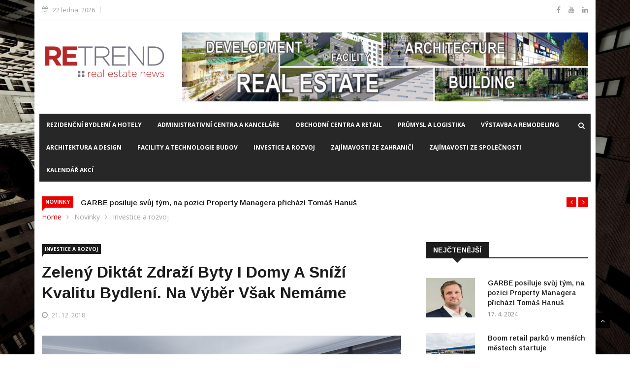

--- FILE ---
content_type: text/html; charset=UTF-8
request_url: https://retrend.cz/novinky/investice-a-rozvoj/zeleny-diktat-zdrazi-byty-i-domy-a-snizi-kvalitu-bydleni-na-vyber-vsak-nemame/
body_size: 21400
content:

<!DOCTYPE html>
<html lang="cs">
<head>
<meta charset="UTF-8">
<meta name="viewport" content="width=device-width">
<link rel="profile" href="http://gmpg.org/xfn/11">
<link rel="pingback" href="https://retrend.cz/xmlrpc.php">
<!-- set faviocn-->
<meta name='robots' content='index, follow, max-image-preview:large, max-snippet:-1, max-video-preview:-1' />

	<!-- This site is optimized with the Yoast SEO plugin v19.14 - https://yoast.com/wordpress/plugins/seo/ -->
	<title>Zelený diktát zdraží byty i domy a sníží kvalitu bydlení. Na výběr však nemáme - RETREND - zpravodajský magazín z oblasti Real Estate aj.</title>
	<link rel="canonical" href="https://retrend.cz/novinky/investice-a-rozvoj/zeleny-diktat-zdrazi-byty-i-domy-a-snizi-kvalitu-bydleni-na-vyber-vsak-nemame/" />
	<meta property="og:locale" content="cs_CZ" />
	<meta property="og:type" content="article" />
	<meta property="og:title" content="Zelený diktát zdraží byty i domy a sníží kvalitu bydlení. Na výběr však nemáme - RETREND - zpravodajský magazín z oblasti Real Estate aj." />
	<meta property="og:description" content="Už za pár dnů začne platit další část evropské směrnice o energetické náročnosti budov, která nařizuje stavět všechny bytové domy a stavby větší než 350 metrů čtverečních „s téměř nulovou spotřebou energie“. Dosud se to týkalo jen budov s plochou nad 1500 metrů čtverečních. Toto nařízení, které navíc stejnými pravidly už za rok spoutá i výstavbu [&hellip;]" />
	<meta property="og:url" content="https://retrend.cz/novinky/investice-a-rozvoj/zeleny-diktat-zdrazi-byty-i-domy-a-snizi-kvalitu-bydleni-na-vyber-vsak-nemame/" />
	<meta property="og:site_name" content="RETREND - zpravodajský magazín z oblasti Real Estate aj." />
	<meta property="article:publisher" content="https://www.facebook.com/RETREND.cz/" />
	<meta property="article:published_time" content="2018-12-21T07:15:37+00:00" />
	<meta property="article:modified_time" content="2018-12-21T21:21:15+00:00" />
	<meta property="og:image" content="https://retrend.cz/wp-content/uploads/2018/12/Pexels-Moderní-rezidence-e1545427226960.jpeg" />
	<meta property="og:image:width" content="980" />
	<meta property="og:image:height" content="595" />
	<meta property="og:image:type" content="image/jpeg" />
	<meta name="author" content="admin" />
	<meta name="twitter:card" content="summary_large_image" />
	<meta name="twitter:label1" content="Napsal(a)" />
	<meta name="twitter:data1" content="admin" />
	<meta name="twitter:label2" content="Odhadovaná doba čtení" />
	<meta name="twitter:data2" content="3 minuty" />
	<script type="application/ld+json" class="yoast-schema-graph">{"@context":"https://schema.org","@graph":[{"@type":"WebPage","@id":"https://retrend.cz/novinky/investice-a-rozvoj/zeleny-diktat-zdrazi-byty-i-domy-a-snizi-kvalitu-bydleni-na-vyber-vsak-nemame/","url":"https://retrend.cz/novinky/investice-a-rozvoj/zeleny-diktat-zdrazi-byty-i-domy-a-snizi-kvalitu-bydleni-na-vyber-vsak-nemame/","name":"Zelený diktát zdraží byty i domy a sníží kvalitu bydlení. Na výběr však nemáme - RETREND - zpravodajský magazín z oblasti Real Estate aj.","isPartOf":{"@id":"https://retrend.cz/#website"},"primaryImageOfPage":{"@id":"https://retrend.cz/novinky/investice-a-rozvoj/zeleny-diktat-zdrazi-byty-i-domy-a-snizi-kvalitu-bydleni-na-vyber-vsak-nemame/#primaryimage"},"image":{"@id":"https://retrend.cz/novinky/investice-a-rozvoj/zeleny-diktat-zdrazi-byty-i-domy-a-snizi-kvalitu-bydleni-na-vyber-vsak-nemame/#primaryimage"},"thumbnailUrl":"https://retrend.cz/wp-content/uploads/2018/12/Pexels-Moderní-rezidence-e1545427226960.jpeg","datePublished":"2018-12-21T07:15:37+00:00","dateModified":"2018-12-21T21:21:15+00:00","author":{"@id":"https://retrend.cz/#/schema/person/c9340244e94f178c5527bda79172b9e3"},"breadcrumb":{"@id":"https://retrend.cz/novinky/investice-a-rozvoj/zeleny-diktat-zdrazi-byty-i-domy-a-snizi-kvalitu-bydleni-na-vyber-vsak-nemame/#breadcrumb"},"inLanguage":"cs","potentialAction":[{"@type":"ReadAction","target":["https://retrend.cz/novinky/investice-a-rozvoj/zeleny-diktat-zdrazi-byty-i-domy-a-snizi-kvalitu-bydleni-na-vyber-vsak-nemame/"]}]},{"@type":"ImageObject","inLanguage":"cs","@id":"https://retrend.cz/novinky/investice-a-rozvoj/zeleny-diktat-zdrazi-byty-i-domy-a-snizi-kvalitu-bydleni-na-vyber-vsak-nemame/#primaryimage","url":"https://retrend.cz/wp-content/uploads/2018/12/Pexels-Moderní-rezidence-e1545427226960.jpeg","contentUrl":"https://retrend.cz/wp-content/uploads/2018/12/Pexels-Moderní-rezidence-e1545427226960.jpeg","width":980,"height":595},{"@type":"BreadcrumbList","@id":"https://retrend.cz/novinky/investice-a-rozvoj/zeleny-diktat-zdrazi-byty-i-domy-a-snizi-kvalitu-bydleni-na-vyber-vsak-nemame/#breadcrumb","itemListElement":[{"@type":"ListItem","position":1,"name":"Domů","item":"https://retrend.cz/"},{"@type":"ListItem","position":2,"name":"Zelený diktát zdraží byty i domy a sníží kvalitu bydlení. Na výběr však nemáme"}]},{"@type":"WebSite","@id":"https://retrend.cz/#website","url":"https://retrend.cz/","name":"RETREND - zpravodajský magazín z oblasti Real Estate aj.","description":"Moderní on-line zpravodajský magazín z oblastí Real Estate, Development, Building a Facility","potentialAction":[{"@type":"SearchAction","target":{"@type":"EntryPoint","urlTemplate":"https://retrend.cz/?s={search_term_string}"},"query-input":"required name=search_term_string"}],"inLanguage":"cs"},{"@type":"Person","@id":"https://retrend.cz/#/schema/person/c9340244e94f178c5527bda79172b9e3","name":"admin","image":{"@type":"ImageObject","inLanguage":"cs","@id":"https://retrend.cz/#/schema/person/image/","url":"https://secure.gravatar.com/avatar/e4a841f5a50657857afd5e5690714747?s=96&d=mm&r=g","contentUrl":"https://secure.gravatar.com/avatar/e4a841f5a50657857afd5e5690714747?s=96&d=mm&r=g","caption":"admin"},"url":"https://retrend.cz/author/admin/"}]}</script>
	<!-- / Yoast SEO plugin. -->


<link rel='dns-prefetch' href='//platform-api.sharethis.com' />
<link rel='dns-prefetch' href='//fonts.googleapis.com' />
<link rel='preconnect' href='https://fonts.gstatic.com' crossorigin />
<link rel="alternate" type="application/rss+xml" title="RETREND - zpravodajský magazín z oblasti Real Estate aj. &raquo; RSS zdroj" href="https://retrend.cz/feed/" />
<link rel="alternate" type="application/rss+xml" title="RETREND - zpravodajský magazín z oblasti Real Estate aj. &raquo; RSS komentářů" href="https://retrend.cz/comments/feed/" />
<link rel="alternate" type="application/rss+xml" title="RETREND - zpravodajský magazín z oblasti Real Estate aj. &raquo; RSS komentářů pro Zelený diktát zdraží byty i domy a sníží kvalitu bydlení. Na výběr však nemáme" href="https://retrend.cz/novinky/investice-a-rozvoj/zeleny-diktat-zdrazi-byty-i-domy-a-snizi-kvalitu-bydleni-na-vyber-vsak-nemame/feed/" />
<script type="text/javascript">
window._wpemojiSettings = {"baseUrl":"https:\/\/s.w.org\/images\/core\/emoji\/14.0.0\/72x72\/","ext":".png","svgUrl":"https:\/\/s.w.org\/images\/core\/emoji\/14.0.0\/svg\/","svgExt":".svg","source":{"concatemoji":"https:\/\/retrend.cz\/wp-includes\/js\/wp-emoji-release.min.js?ver=6.1.1"}};
/*! This file is auto-generated */
!function(e,a,t){var n,r,o,i=a.createElement("canvas"),p=i.getContext&&i.getContext("2d");function s(e,t){var a=String.fromCharCode,e=(p.clearRect(0,0,i.width,i.height),p.fillText(a.apply(this,e),0,0),i.toDataURL());return p.clearRect(0,0,i.width,i.height),p.fillText(a.apply(this,t),0,0),e===i.toDataURL()}function c(e){var t=a.createElement("script");t.src=e,t.defer=t.type="text/javascript",a.getElementsByTagName("head")[0].appendChild(t)}for(o=Array("flag","emoji"),t.supports={everything:!0,everythingExceptFlag:!0},r=0;r<o.length;r++)t.supports[o[r]]=function(e){if(p&&p.fillText)switch(p.textBaseline="top",p.font="600 32px Arial",e){case"flag":return s([127987,65039,8205,9895,65039],[127987,65039,8203,9895,65039])?!1:!s([55356,56826,55356,56819],[55356,56826,8203,55356,56819])&&!s([55356,57332,56128,56423,56128,56418,56128,56421,56128,56430,56128,56423,56128,56447],[55356,57332,8203,56128,56423,8203,56128,56418,8203,56128,56421,8203,56128,56430,8203,56128,56423,8203,56128,56447]);case"emoji":return!s([129777,127995,8205,129778,127999],[129777,127995,8203,129778,127999])}return!1}(o[r]),t.supports.everything=t.supports.everything&&t.supports[o[r]],"flag"!==o[r]&&(t.supports.everythingExceptFlag=t.supports.everythingExceptFlag&&t.supports[o[r]]);t.supports.everythingExceptFlag=t.supports.everythingExceptFlag&&!t.supports.flag,t.DOMReady=!1,t.readyCallback=function(){t.DOMReady=!0},t.supports.everything||(n=function(){t.readyCallback()},a.addEventListener?(a.addEventListener("DOMContentLoaded",n,!1),e.addEventListener("load",n,!1)):(e.attachEvent("onload",n),a.attachEvent("onreadystatechange",function(){"complete"===a.readyState&&t.readyCallback()})),(e=t.source||{}).concatemoji?c(e.concatemoji):e.wpemoji&&e.twemoji&&(c(e.twemoji),c(e.wpemoji)))}(window,document,window._wpemojiSettings);
</script>
<style type="text/css">
img.wp-smiley,
img.emoji {
	display: inline !important;
	border: none !important;
	box-shadow: none !important;
	height: 1em !important;
	width: 1em !important;
	margin: 0 0.07em !important;
	vertical-align: -0.1em !important;
	background: none !important;
	padding: 0 !important;
}
</style>
	<link rel='stylesheet' id='wp-block-library-css' href='https://retrend.cz/wp-includes/css/dist/block-library/style.min.css?ver=6.1.1' type='text/css' media='all' />
<style id='wp-block-library-theme-inline-css' type='text/css'>
.wp-block-audio figcaption{color:#555;font-size:13px;text-align:center}.is-dark-theme .wp-block-audio figcaption{color:hsla(0,0%,100%,.65)}.wp-block-audio{margin:0 0 1em}.wp-block-code{border:1px solid #ccc;border-radius:4px;font-family:Menlo,Consolas,monaco,monospace;padding:.8em 1em}.wp-block-embed figcaption{color:#555;font-size:13px;text-align:center}.is-dark-theme .wp-block-embed figcaption{color:hsla(0,0%,100%,.65)}.wp-block-embed{margin:0 0 1em}.blocks-gallery-caption{color:#555;font-size:13px;text-align:center}.is-dark-theme .blocks-gallery-caption{color:hsla(0,0%,100%,.65)}.wp-block-image figcaption{color:#555;font-size:13px;text-align:center}.is-dark-theme .wp-block-image figcaption{color:hsla(0,0%,100%,.65)}.wp-block-image{margin:0 0 1em}.wp-block-pullquote{border-top:4px solid;border-bottom:4px solid;margin-bottom:1.75em;color:currentColor}.wp-block-pullquote__citation,.wp-block-pullquote cite,.wp-block-pullquote footer{color:currentColor;text-transform:uppercase;font-size:.8125em;font-style:normal}.wp-block-quote{border-left:.25em solid;margin:0 0 1.75em;padding-left:1em}.wp-block-quote cite,.wp-block-quote footer{color:currentColor;font-size:.8125em;position:relative;font-style:normal}.wp-block-quote.has-text-align-right{border-left:none;border-right:.25em solid;padding-left:0;padding-right:1em}.wp-block-quote.has-text-align-center{border:none;padding-left:0}.wp-block-quote.is-large,.wp-block-quote.is-style-large,.wp-block-quote.is-style-plain{border:none}.wp-block-search .wp-block-search__label{font-weight:700}.wp-block-search__button{border:1px solid #ccc;padding:.375em .625em}:where(.wp-block-group.has-background){padding:1.25em 2.375em}.wp-block-separator.has-css-opacity{opacity:.4}.wp-block-separator{border:none;border-bottom:2px solid;margin-left:auto;margin-right:auto}.wp-block-separator.has-alpha-channel-opacity{opacity:1}.wp-block-separator:not(.is-style-wide):not(.is-style-dots){width:100px}.wp-block-separator.has-background:not(.is-style-dots){border-bottom:none;height:1px}.wp-block-separator.has-background:not(.is-style-wide):not(.is-style-dots){height:2px}.wp-block-table{margin:"0 0 1em 0"}.wp-block-table thead{border-bottom:3px solid}.wp-block-table tfoot{border-top:3px solid}.wp-block-table td,.wp-block-table th{word-break:normal}.wp-block-table figcaption{color:#555;font-size:13px;text-align:center}.is-dark-theme .wp-block-table figcaption{color:hsla(0,0%,100%,.65)}.wp-block-video figcaption{color:#555;font-size:13px;text-align:center}.is-dark-theme .wp-block-video figcaption{color:hsla(0,0%,100%,.65)}.wp-block-video{margin:0 0 1em}.wp-block-template-part.has-background{padding:1.25em 2.375em;margin-top:0;margin-bottom:0}
</style>
<link rel='stylesheet' id='classic-theme-styles-css' href='https://retrend.cz/wp-includes/css/classic-themes.min.css?ver=1' type='text/css' media='all' />
<style id='global-styles-inline-css' type='text/css'>
body{--wp--preset--color--black: #000000;--wp--preset--color--cyan-bluish-gray: #abb8c3;--wp--preset--color--white: #ffffff;--wp--preset--color--pale-pink: #f78da7;--wp--preset--color--vivid-red: #cf2e2e;--wp--preset--color--luminous-vivid-orange: #ff6900;--wp--preset--color--luminous-vivid-amber: #fcb900;--wp--preset--color--light-green-cyan: #7bdcb5;--wp--preset--color--vivid-green-cyan: #00d084;--wp--preset--color--pale-cyan-blue: #8ed1fc;--wp--preset--color--vivid-cyan-blue: #0693e3;--wp--preset--color--vivid-purple: #9b51e0;--wp--preset--gradient--vivid-cyan-blue-to-vivid-purple: linear-gradient(135deg,rgba(6,147,227,1) 0%,rgb(155,81,224) 100%);--wp--preset--gradient--light-green-cyan-to-vivid-green-cyan: linear-gradient(135deg,rgb(122,220,180) 0%,rgb(0,208,130) 100%);--wp--preset--gradient--luminous-vivid-amber-to-luminous-vivid-orange: linear-gradient(135deg,rgba(252,185,0,1) 0%,rgba(255,105,0,1) 100%);--wp--preset--gradient--luminous-vivid-orange-to-vivid-red: linear-gradient(135deg,rgba(255,105,0,1) 0%,rgb(207,46,46) 100%);--wp--preset--gradient--very-light-gray-to-cyan-bluish-gray: linear-gradient(135deg,rgb(238,238,238) 0%,rgb(169,184,195) 100%);--wp--preset--gradient--cool-to-warm-spectrum: linear-gradient(135deg,rgb(74,234,220) 0%,rgb(151,120,209) 20%,rgb(207,42,186) 40%,rgb(238,44,130) 60%,rgb(251,105,98) 80%,rgb(254,248,76) 100%);--wp--preset--gradient--blush-light-purple: linear-gradient(135deg,rgb(255,206,236) 0%,rgb(152,150,240) 100%);--wp--preset--gradient--blush-bordeaux: linear-gradient(135deg,rgb(254,205,165) 0%,rgb(254,45,45) 50%,rgb(107,0,62) 100%);--wp--preset--gradient--luminous-dusk: linear-gradient(135deg,rgb(255,203,112) 0%,rgb(199,81,192) 50%,rgb(65,88,208) 100%);--wp--preset--gradient--pale-ocean: linear-gradient(135deg,rgb(255,245,203) 0%,rgb(182,227,212) 50%,rgb(51,167,181) 100%);--wp--preset--gradient--electric-grass: linear-gradient(135deg,rgb(202,248,128) 0%,rgb(113,206,126) 100%);--wp--preset--gradient--midnight: linear-gradient(135deg,rgb(2,3,129) 0%,rgb(40,116,252) 100%);--wp--preset--duotone--dark-grayscale: url('#wp-duotone-dark-grayscale');--wp--preset--duotone--grayscale: url('#wp-duotone-grayscale');--wp--preset--duotone--purple-yellow: url('#wp-duotone-purple-yellow');--wp--preset--duotone--blue-red: url('#wp-duotone-blue-red');--wp--preset--duotone--midnight: url('#wp-duotone-midnight');--wp--preset--duotone--magenta-yellow: url('#wp-duotone-magenta-yellow');--wp--preset--duotone--purple-green: url('#wp-duotone-purple-green');--wp--preset--duotone--blue-orange: url('#wp-duotone-blue-orange');--wp--preset--font-size--small: 13px;--wp--preset--font-size--medium: 20px;--wp--preset--font-size--large: 36px;--wp--preset--font-size--x-large: 42px;--wp--preset--spacing--20: 0.44rem;--wp--preset--spacing--30: 0.67rem;--wp--preset--spacing--40: 1rem;--wp--preset--spacing--50: 1.5rem;--wp--preset--spacing--60: 2.25rem;--wp--preset--spacing--70: 3.38rem;--wp--preset--spacing--80: 5.06rem;}:where(.is-layout-flex){gap: 0.5em;}body .is-layout-flow > .alignleft{float: left;margin-inline-start: 0;margin-inline-end: 2em;}body .is-layout-flow > .alignright{float: right;margin-inline-start: 2em;margin-inline-end: 0;}body .is-layout-flow > .aligncenter{margin-left: auto !important;margin-right: auto !important;}body .is-layout-constrained > .alignleft{float: left;margin-inline-start: 0;margin-inline-end: 2em;}body .is-layout-constrained > .alignright{float: right;margin-inline-start: 2em;margin-inline-end: 0;}body .is-layout-constrained > .aligncenter{margin-left: auto !important;margin-right: auto !important;}body .is-layout-constrained > :where(:not(.alignleft):not(.alignright):not(.alignfull)){max-width: var(--wp--style--global--content-size);margin-left: auto !important;margin-right: auto !important;}body .is-layout-constrained > .alignwide{max-width: var(--wp--style--global--wide-size);}body .is-layout-flex{display: flex;}body .is-layout-flex{flex-wrap: wrap;align-items: center;}body .is-layout-flex > *{margin: 0;}:where(.wp-block-columns.is-layout-flex){gap: 2em;}.has-black-color{color: var(--wp--preset--color--black) !important;}.has-cyan-bluish-gray-color{color: var(--wp--preset--color--cyan-bluish-gray) !important;}.has-white-color{color: var(--wp--preset--color--white) !important;}.has-pale-pink-color{color: var(--wp--preset--color--pale-pink) !important;}.has-vivid-red-color{color: var(--wp--preset--color--vivid-red) !important;}.has-luminous-vivid-orange-color{color: var(--wp--preset--color--luminous-vivid-orange) !important;}.has-luminous-vivid-amber-color{color: var(--wp--preset--color--luminous-vivid-amber) !important;}.has-light-green-cyan-color{color: var(--wp--preset--color--light-green-cyan) !important;}.has-vivid-green-cyan-color{color: var(--wp--preset--color--vivid-green-cyan) !important;}.has-pale-cyan-blue-color{color: var(--wp--preset--color--pale-cyan-blue) !important;}.has-vivid-cyan-blue-color{color: var(--wp--preset--color--vivid-cyan-blue) !important;}.has-vivid-purple-color{color: var(--wp--preset--color--vivid-purple) !important;}.has-black-background-color{background-color: var(--wp--preset--color--black) !important;}.has-cyan-bluish-gray-background-color{background-color: var(--wp--preset--color--cyan-bluish-gray) !important;}.has-white-background-color{background-color: var(--wp--preset--color--white) !important;}.has-pale-pink-background-color{background-color: var(--wp--preset--color--pale-pink) !important;}.has-vivid-red-background-color{background-color: var(--wp--preset--color--vivid-red) !important;}.has-luminous-vivid-orange-background-color{background-color: var(--wp--preset--color--luminous-vivid-orange) !important;}.has-luminous-vivid-amber-background-color{background-color: var(--wp--preset--color--luminous-vivid-amber) !important;}.has-light-green-cyan-background-color{background-color: var(--wp--preset--color--light-green-cyan) !important;}.has-vivid-green-cyan-background-color{background-color: var(--wp--preset--color--vivid-green-cyan) !important;}.has-pale-cyan-blue-background-color{background-color: var(--wp--preset--color--pale-cyan-blue) !important;}.has-vivid-cyan-blue-background-color{background-color: var(--wp--preset--color--vivid-cyan-blue) !important;}.has-vivid-purple-background-color{background-color: var(--wp--preset--color--vivid-purple) !important;}.has-black-border-color{border-color: var(--wp--preset--color--black) !important;}.has-cyan-bluish-gray-border-color{border-color: var(--wp--preset--color--cyan-bluish-gray) !important;}.has-white-border-color{border-color: var(--wp--preset--color--white) !important;}.has-pale-pink-border-color{border-color: var(--wp--preset--color--pale-pink) !important;}.has-vivid-red-border-color{border-color: var(--wp--preset--color--vivid-red) !important;}.has-luminous-vivid-orange-border-color{border-color: var(--wp--preset--color--luminous-vivid-orange) !important;}.has-luminous-vivid-amber-border-color{border-color: var(--wp--preset--color--luminous-vivid-amber) !important;}.has-light-green-cyan-border-color{border-color: var(--wp--preset--color--light-green-cyan) !important;}.has-vivid-green-cyan-border-color{border-color: var(--wp--preset--color--vivid-green-cyan) !important;}.has-pale-cyan-blue-border-color{border-color: var(--wp--preset--color--pale-cyan-blue) !important;}.has-vivid-cyan-blue-border-color{border-color: var(--wp--preset--color--vivid-cyan-blue) !important;}.has-vivid-purple-border-color{border-color: var(--wp--preset--color--vivid-purple) !important;}.has-vivid-cyan-blue-to-vivid-purple-gradient-background{background: var(--wp--preset--gradient--vivid-cyan-blue-to-vivid-purple) !important;}.has-light-green-cyan-to-vivid-green-cyan-gradient-background{background: var(--wp--preset--gradient--light-green-cyan-to-vivid-green-cyan) !important;}.has-luminous-vivid-amber-to-luminous-vivid-orange-gradient-background{background: var(--wp--preset--gradient--luminous-vivid-amber-to-luminous-vivid-orange) !important;}.has-luminous-vivid-orange-to-vivid-red-gradient-background{background: var(--wp--preset--gradient--luminous-vivid-orange-to-vivid-red) !important;}.has-very-light-gray-to-cyan-bluish-gray-gradient-background{background: var(--wp--preset--gradient--very-light-gray-to-cyan-bluish-gray) !important;}.has-cool-to-warm-spectrum-gradient-background{background: var(--wp--preset--gradient--cool-to-warm-spectrum) !important;}.has-blush-light-purple-gradient-background{background: var(--wp--preset--gradient--blush-light-purple) !important;}.has-blush-bordeaux-gradient-background{background: var(--wp--preset--gradient--blush-bordeaux) !important;}.has-luminous-dusk-gradient-background{background: var(--wp--preset--gradient--luminous-dusk) !important;}.has-pale-ocean-gradient-background{background: var(--wp--preset--gradient--pale-ocean) !important;}.has-electric-grass-gradient-background{background: var(--wp--preset--gradient--electric-grass) !important;}.has-midnight-gradient-background{background: var(--wp--preset--gradient--midnight) !important;}.has-small-font-size{font-size: var(--wp--preset--font-size--small) !important;}.has-medium-font-size{font-size: var(--wp--preset--font-size--medium) !important;}.has-large-font-size{font-size: var(--wp--preset--font-size--large) !important;}.has-x-large-font-size{font-size: var(--wp--preset--font-size--x-large) !important;}
.wp-block-navigation a:where(:not(.wp-element-button)){color: inherit;}
:where(.wp-block-columns.is-layout-flex){gap: 2em;}
.wp-block-pullquote{font-size: 1.5em;line-height: 1.6;}
</style>
<link rel='stylesheet' id='fontawesome-five-css-css' href='https://retrend.cz/wp-content/plugins/accesspress-social-counter/css/fontawesome-all.css?ver=1.9.2' type='text/css' media='all' />
<link rel='stylesheet' id='apsc-frontend-css-css' href='https://retrend.cz/wp-content/plugins/accesspress-social-counter/css/frontend.css?ver=1.9.2' type='text/css' media='all' />
<link rel='stylesheet' id='cookie-law-info-css' href='https://retrend.cz/wp-content/plugins/cookie-law-info/legacy/public/css/cookie-law-info-public.css?ver=3.0.8' type='text/css' media='all' />
<link rel='stylesheet' id='cookie-law-info-gdpr-css' href='https://retrend.cz/wp-content/plugins/cookie-law-info/legacy/public/css/cookie-law-info-gdpr.css?ver=3.0.8' type='text/css' media='all' />
<link rel='stylesheet' id='dashicons-css' href='https://retrend.cz/wp-includes/css/dashicons.min.css?ver=6.1.1' type='text/css' media='all' />
<link rel='stylesheet' id='wpmm_fontawesome_css-css' href='https://retrend.cz/wp-content/plugins/wp-megamenu/assets/font-awesome-4.7.0/css/font-awesome.min.css?ver=4.7.0' type='text/css' media='all' />
<link rel='stylesheet' id='wpmm_css-css' href='https://retrend.cz/wp-content/plugins/wp-megamenu/assets/css/wpmm.css?ver=1.4.2' type='text/css' media='all' />
<link rel='stylesheet' id='wp_megamenu_generated_css-css' href='https://retrend.cz/wp-content/uploads/wp-megamenu/wp-megamenu.css?ver=1.4.2' type='text/css' media='all' />
<link rel='stylesheet' id='featuresbox_css-css' href='https://retrend.cz/wp-content/plugins/wp-megamenu/addons/wpmm-featuresbox/wpmm-featuresbox.css?ver=1' type='text/css' media='all' />
<link rel='stylesheet' id='postgrid_css-css' href='https://retrend.cz/wp-content/plugins/wp-megamenu/addons/wpmm-gridpost/wpmm-gridpost.css?ver=1' type='text/css' media='all' />
<link rel='stylesheet' id='google-fonts-css' href='https://fonts.googleapis.com/css?family=Open%2BSans%3A300%2C400%2C600%2C700%7CArimo%3A400%2C700&#038;subset=latin%2Clatin-ext' type='text/css' media='all' />
<link rel='stylesheet' id='bootstrap-css' href='https://retrend.cz/wp-content/themes/news247/css/bootstrap.min.css?ver=all' type='text/css' media='all' />
<link rel='stylesheet' id='font-awesome-css' href='https://retrend.cz/wp-content/plugins/elementor/assets/lib/font-awesome/css/font-awesome.min.css?ver=4.7.0' type='text/css' media='all' />
<link rel='stylesheet' id='news247-wp-css' href='https://retrend.cz/wp-content/themes/news247/css/bootstrap-wp.css?ver=all' type='text/css' media='all' />
<link rel='stylesheet' id='magnific-popup-css' href='https://retrend.cz/wp-content/themes/news247/css/magnific-popup.css?ver=all' type='text/css' media='all' />
<link rel='stylesheet' id='owl.theme.default-css' href='https://retrend.cz/wp-content/themes/news247/css/owl.theme.default.css?ver=all' type='text/css' media='all' />
<link rel='stylesheet' id='lightbox-css' href='https://retrend.cz/wp-content/themes/news247/css/lightbox.css?ver=all' type='text/css' media='all' />
<link rel='stylesheet' id='news247-style-css' href='https://retrend.cz/wp-content/themes/news247/style.css?ver=6.1.1' type='text/css' media='all' />
<style id='news247-style-inline-css' type='text/css'>
.site-nav-inner{text-align:left;}.logo-header-inner{text-align:left;}a, a:visited, a:focus,.topbar .top-menu li a:hover,
                ul.main-menu>li:hover>a,
                ul.main-menu li ul li:hover > a,.navbar-header .navbar-toggle .menu-text:hover,
                .nav-solid ul.navbar-nav > li:hover > a, .nav-solid ul.navbar-nav > li.active > a,
                .blog-entry-footer a:hover,.blog-share-button ul li a:hover,.copyright-info i,
                .widget ul.nav>li>a:hover,.post-meta span i,.more-link:hover, .social-icons a:hover,
                .entry-header .page-title a:hover,.post-navigation span:hover,.post-navigation h3:hover,
                .authors-social a:hover,.related-item-content .border-overlay-content .post-cat a,
                .related-post .entry-title a:hover,.related-post .post-cat a:hover,
                .recent-posts .post-info .entry-title a:hover,
                .sidebar .widget_categories ul.nav  li:hover a,.sidebar .widget_archive ul li:hover a,
                .sidebar .widget_pages  ul li:hover a,.sidebar .widget_meta  ul li:hover a,
                .sidebar .widget_recent_comments  ul li:hover a,.sidebar .widget_recent_entries  ul li:hover a,
                .border-overlay-content .entry-title a:hover,
                .border-overlay-content .post-cat a:hover,.slider-content .post-cat a:hover,
                .slider-content .entry-title a:hover,.top-social li a:hover,
                .header .top-social li a:hover,.blog-header h2.page-title a:hover,
                a.more-link,.entry-meta .entry-meta-list i,.entry-comment a:hover,
                .social-button li a:hover,.nav-search:hover,.promo-center-content h3:hover a,
                .entry-post-meta .publish-date a:hover,
                #responsive-menu ul li a:hover,.owl-theme .owl-nav .owl-prev,.owl-theme .owl-nav .owl-next,
                .box-slider-meta .comment a:hover,.box-slider-meta .author a:hover,
                .most-meta-category a,.most-view-item-content .entry-title a:hover,
                .editor-meta-category a:hover,.ediotr-grid-content .entry-title a:hover,
                .editor-box-meta .author a:hover,.entry-blog .entry-post-title a:hover,
                .entry-post-footer-wrap a.readmore-blog:hover,

                .woocommerce ul.products li.product .woocommerce-loop-product__title:hover,

                .entry-post-footer-wrap span a:hover,.recent-posts-widget .post-info .entry-title a:hover,
                .recent-posts-widget .post-info .post-title a:hover,
                .editor-item-content-info h4 a:hover,ul.main-menu li > ul li.current-menu-parent > a,
                ul.main-menu > li.current-menu-ancestor > a,.footerbottom-widget .social-button-widget li a i:hover,
                .post-block-style .post-title a:hover,#wp-megamenu-primary > .wpmm-nav-wrap ul.wp-megamenu > li ul.wp-megamenu-sub-menu li
                .wpmm-vertical-tabs-nav ul li.active a,.topbar-nav li a:hover,
                .trending-bar.tickerbelowmenu .post-title a:hover{ color:#EC0000; }.category-meta-bg a:hover:before{ border-top-color:#EC0000; }#wp-megamenu-primary > .wpmm-nav-wrap .wp-megamenu >li > ul.wp-megamenu-sub-menu li.wpmm-type-widget > a:after{ border-bottom: 2px solid #EC0000; }#header-trigger:hover .icon-bar,
                .thw-offcanvas .nano > .nano-pane > .nano-slider,
                .navbar-header .navbar-toggle:hover .icon-bar,
                .sidebar .widget-title:before,
                .widget.widget_tag_cloud .tagcloud a:hover,.btn-newsletter input[type=submit],
                .slider-content.boxed .post-cat a,.slider-content.boxed .post-cat:before,
                .box-slider .owl-nav > div:hover,.owl-merge .owl-nav > div:hover,
                .column-slider .owl-nav > div:hover,.post-meta-category a,
                .home_page5 .main-content-inner .post-layout .post-meta-category a:hover,
                .entry-image .quote-link,
                .btn-primary,a.btn-primary,.myblog-newsltter input[type=submit],
                button, input[type=button], input[type=reset], input[type=submit],
                .wpcf7-form-control.wpcf7-submit,.paging-navigation .post-nav li>a,
                .paging-navigation .post-nav  li>span,.slider-layout-cats a:hover,
                .box-slider.owl-theme .owl-dots .owl-dot span,
                .slider-layout3-item-inner .slider-layout3-btn a:hover,.comment-navigation .nav-previous a,
                .comment-navigation .nav-next a,.blog-entry-summary .page-links span,
                .post-pagination ul li a:hover,.post-pagination ul li span.current,#post-loading-button:hover,
                .latest-cats.random-clor-cats a,#post-loading-button,.owl-theme .owl-nav .owl-prev:hover,.owl-theme .owl-nav .owl-next:hover,
                .owl-theme .owl-dots .owl-dot.active span, .owl-theme .owl-dots .owl-dot:hover span,
                .search-newsletter .newsletter-subscribe a:hover,.footer-widget .widget-title:after,
                .meta-category.feature-cats a,.editor-item-content .most-meta-category a,
                .sidebar .widget-title:after,.category-meta-bg a:hover,

                    .woocommerce ul.products li.product .button,.woocommerce ul.products li.product .added_to_cart,
                    .woocommerce nav.woocommerce-pagination ul li a:focus, .woocommerce nav.woocommerce-pagination ul li a:hover, .woocommerce nav.woocommerce-pagination ul li span.current,
                    .woocommerce #respond input#submit.alt, .woocommerce a.button.alt, .woocommerce button.button.alt, .woocommerce input.button.alt,
                    .woocommerce #respond input#submit, .woocommerce a.button, .woocommerce button.button, .woocommerce input.button,

                    .entry-content a.readmore-blog,.ts-common-nav,.tp-control a,
                    .recent-posts-widget .posts-thumb .category-meta-bg a:hover,
.recent-posts-widget .post-info-full .category-meta-bg a:hover,
.single-entry-blog3 .category-meta-bg a:hover,.trending-title,.pb-common-nav:hover,.ps-common-nav:hover,
.menubelow.menudarkstyle #wp-megamenu-primary > .wpmm-nav-wrap ul.wp-megamenu > li.current-menu-ancestor,
.menubelow.menudarkstyle #wp-megamenu-primary > .wpmm-nav-wrap ul.wp-megamenu > li:hover,
.menu-menuwithlogodark #wp-megamenu-primary >
.wpmm-nav-wrap ul.wp-megamenu > li.current-menu-ancestor > a,
.menu-menuwithlogodark #wp-megamenu-primary >
.wpmm-nav-wrap ul.wp-megamenu > li:hover > a,#back-to-top .btn.btn-primary:hover,blockquote:before{ background-color:#EC0000; }.latest-course-control a:hover,
                a.slider-layout-btn:hover,.slider-layout3-item-inner .slider-layout3-btn a:hover { border-color:#EC0000; }.menubelow .thw-menubar > .row,
                .thw-menubar-wrap.menuabove{border-top:  3px solid #EC0000; }.trending-title:before{border-top:  7px solid #EC0000; }#home-search{border-top: 2px solid #EC0000; }ul.main-menu>li:hover>a:before,ul.main-menu>li.current-menu-item>a:before,
                #wp-megamenu-primary > .wpmm-nav-wrap ul.wp-megamenu > li.current-menu-ancestor > a:before,
                #wp-megamenu-primary > .wpmm-nav-wrap ul.wp-megamenu > li.current-menu-item > a:before,
                #wp-megamenu-primary > .wpmm-nav-wrap ul.wp-megamenu > li:hover > a:before{border-color: #EC0000; }a:hover,a.more-link,.most-meta-category a:hover{ color:#D70000; }.form-submit .btn.btn-primary:hover,.post-meta-category a:hover,
              a.btn-primary:hover,.btn-primary:hover,.myblog-newsltter input[type=submit]:hover,
                button, input[type=button]:hover, input[type=reset]:hover,
                input[type=submit]:hover,.wpcf7-form-control.wpcf7-submit:hover,
                .paging-navigation .post-nav li>a:hover, .paging-navigation .post-nav  li>span:hover,
                .comment-navigation .nav-previous a:hover,
                .comment-navigation .nav-next a:hover,
                #post-loading-button:hover,.latest-cats.random-clor-cats a:hover,
                .meta-category.feature-cats a:hover,.editor-item-content .most-meta-category a:hover,
                .category-meta-bg a:hover,

                            .woocommerce ul.products li.product .button:hover,
                    .woocommerce ul.products li.product .added_to_cart:hover,
                    .woocommerce #respond input#submit.alt:hover, .woocommerce a.button.alt:hover, .woocommerce button.button.alt:hover, .woocommerce input.button.alt:hover,
                    .woocommerce #respond input#submit:hover, .woocommerce a.button:hover, .woocommerce button.button:hover, .woocommerce input.button:hover,

                    .entry-content a.readmore-blog:hover,.ts-common-nav:hover,.tp-control a:hover{ background-color:#D70000; }.thw-menubar-wrap{ background:#FFFFFF; }.tsnews-date, .top-menu li a,.social-button li a{ color:#A3A3A3; }.top-menu li a:hover,.social-button li a:hover{ color:#EC0000; }ul.main-menu>li>a,.thw-menubar .social-button li a,.thw-menubar .nav-search{ color:#1C1C1C; }ul.main-menu>li>a:hover,ul.main-menu > li.current-menu-item >a,
                ul.main-menu>li.current-menu-parent>a{ color:#EC0000; }ul.main-menu li ul li a{ color:#333333; }ul.main-menu li ul li a:hover,ul.main-menu li ul li.current-menu-item > a{ color:#EC0000; }.footer-column{ background:#1C1C1C; }.footer-column, .footer-column a, .footer-column .widget ul.nav>li>a,
                .footer-widget .recent-posts .post-info .entry-title a,.footer-widget .recent-posts-widget .post-info .entry-title a,
                .footer-widget .recent-posts-widget .post-meta time{ color:#A3A3A3; }.footer-widget .widget-title, .footerbottom-widget .widget-title{ color:#FFFFFF; }.footer-column a:hover, .footer-column .widget ul.nav>li>a:hover,
                .footer-widget .recent-posts .post-info .entry-title a:hover,.footer-widget .recent-posts-widget .post-info .entry-title a:hover{ color:#EC0000; }.copyright{ background:#D70000; }.copyright, .footer-nav li a { color:#FFFFFF; }.copyright a:hover, .footer-nav li a:hover { color:#000000; }
</style>
<link rel='stylesheet' id='news247-responsive-css' href='https://retrend.cz/wp-content/themes/news247/css/responsive.css?ver=all' type='text/css' media='all' />
<link rel='stylesheet' id='news247-gutenberg-editor-styles-css' href='https://retrend.cz/wp-content/themes/news247/css/gutenberg-custom.css?ver=all' type='text/css' media='all' />
<link rel="preload" as="style" href="https://fonts.googleapis.com/css?family=Open%20Sans:300,400,500,600,700,800,300italic,400italic,500italic,600italic,700italic,800italic%7CArimo:400,500,600,700,400italic,500italic,600italic,700italic&#038;display=swap&#038;ver=1713359106" /><link rel="stylesheet" href="https://fonts.googleapis.com/css?family=Open%20Sans:300,400,500,600,700,800,300italic,400italic,500italic,600italic,700italic,800italic%7CArimo:400,500,600,700,400italic,500italic,600italic,700italic&#038;display=swap&#038;ver=1713359106" media="print" onload="this.media='all'"><noscript><link rel="stylesheet" href="https://fonts.googleapis.com/css?family=Open%20Sans:300,400,500,600,700,800,300italic,400italic,500italic,600italic,700italic,800italic%7CArimo:400,500,600,700,400italic,500italic,600italic,700italic&#038;display=swap&#038;ver=1713359106" /></noscript><link rel='stylesheet' id='open-sans-css' href='https://fonts.googleapis.com/css?family=Open+Sans%3A300italic%2C400italic%2C600italic%2C300%2C400%2C600&#038;subset=latin%2Clatin-ext&#038;display=fallback&#038;ver=6.1.1' type='text/css' media='all' />
<link rel='stylesheet' id='poppins-css' href='//fonts.googleapis.com/css?family=Poppins%3A100%2C100italic%2C200%2C200italic%2C300%2C300italic%2Cregular%2Citalic%2C500%2C500italic%2C600%2C600italic%2C700%2C700italic%2C800%2C800italic%2C900%2C900italic&#038;ver=1.4.2' type='text/css' media='all' />
<script type='text/javascript' src='https://retrend.cz/wp-includes/js/jquery/jquery.min.js?ver=3.6.1' id='jquery-core-js'></script>
<script type='text/javascript' src='https://retrend.cz/wp-includes/js/jquery/jquery-migrate.min.js?ver=3.3.2' id='jquery-migrate-js'></script>
<script type='text/javascript' id='cookie-law-info-js-extra'>
/* <![CDATA[ */
var Cli_Data = {"nn_cookie_ids":[],"cookielist":[],"non_necessary_cookies":[],"ccpaEnabled":"","ccpaRegionBased":"","ccpaBarEnabled":"","strictlyEnabled":["necessary","obligatoire"],"ccpaType":"gdpr","js_blocking":"","custom_integration":"","triggerDomRefresh":"","secure_cookies":""};
var cli_cookiebar_settings = {"animate_speed_hide":"500","animate_speed_show":"500","background":"#fff","border":"#444","border_on":"","button_1_button_colour":"#000000","button_1_button_hover":"#000000","button_1_link_colour":"#fff","button_1_as_button":"1","button_1_new_win":"","button_2_button_colour":"#333","button_2_button_hover":"#292929","button_2_link_colour":"#444","button_2_as_button":"","button_2_hidebar":"1","button_3_button_colour":"#000","button_3_button_hover":"#000000","button_3_link_colour":"#fff","button_3_as_button":"1","button_3_new_win":"","button_4_button_colour":"#000","button_4_button_hover":"#000000","button_4_link_colour":"#fff","button_4_as_button":"1","button_7_button_colour":"#61a229","button_7_button_hover":"#4e8221","button_7_link_colour":"#fff","button_7_as_button":"1","button_7_new_win":"","font_family":"inherit","header_fix":"","notify_animate_hide":"1","notify_animate_show":"","notify_div_id":"#cookie-law-info-bar","notify_position_horizontal":"right","notify_position_vertical":"bottom","scroll_close":"1","scroll_close_reload":"","accept_close_reload":"","reject_close_reload":"","showagain_tab":"","showagain_background":"#fff","showagain_border":"#000","showagain_div_id":"#cookie-law-info-again","showagain_x_position":"100px","text":"#000","show_once_yn":"1","show_once":"10","logging_on":"","as_popup":"","popup_overlay":"1","bar_heading_text":"","cookie_bar_as":"banner","popup_showagain_position":"bottom-right","widget_position":"left"};
var log_object = {"ajax_url":"https:\/\/retrend.cz\/wp-admin\/admin-ajax.php"};
/* ]]> */
</script>
<script type='text/javascript' src='https://retrend.cz/wp-content/plugins/cookie-law-info/legacy/public/js/cookie-law-info-public.js?ver=3.0.8' id='cookie-law-info-js'></script>
<script type='text/javascript' src='https://retrend.cz/wp-content/plugins/wp-megamenu/addons/wpmm-featuresbox/wpmm-featuresbox.js?ver=1' id='featuresbox-style-js'></script>
<script type='text/javascript' id='postgrid-style-js-extra'>
/* <![CDATA[ */
var postgrid_ajax_load = {"ajax_url":"https:\/\/retrend.cz\/wp-admin\/admin-ajax.php","redirecturl":"https:\/\/retrend.cz\/"};
/* ]]> */
</script>
<script type='text/javascript' src='https://retrend.cz/wp-content/plugins/wp-megamenu/addons/wpmm-gridpost/wpmm-gridpost.js?ver=1' id='postgrid-style-js'></script>
<script type='text/javascript' src='https://retrend.cz/wp-content/themes/news247/js/popper.min.js?ver=1' id='popper-js'></script>
<script type='text/javascript' src='https://retrend.cz/wp-content/themes/news247/js/bootstrap-wp.js?ver=1' id='bootstrapwp-js'></script>
<script type='text/javascript' id='news247-custom-js-extra'>
/* <![CDATA[ */
var news247_ajax = {"ajax_url":"https:\/\/retrend.cz\/wp-admin\/admin-ajax.php"};
/* ]]> */
</script>
<script type='text/javascript' src='https://retrend.cz/wp-content/themes/news247/js/custom.js?ver=1' id='news247-custom-js'></script>
<script type='text/javascript' src='//platform-api.sharethis.com/js/sharethis.js?ver=6.1.1#property=5979503d1a124400114e5599&#038;product=inline-share-buttons' id='sharethis-js'></script>
<link rel="https://api.w.org/" href="https://retrend.cz/wp-json/" /><link rel="alternate" type="application/json" href="https://retrend.cz/wp-json/wp/v2/posts/6128" /><link rel="EditURI" type="application/rsd+xml" title="RSD" href="https://retrend.cz/xmlrpc.php?rsd" />
<link rel="wlwmanifest" type="application/wlwmanifest+xml" href="https://retrend.cz/wp-includes/wlwmanifest.xml" />
<meta name="generator" content="WordPress 6.1.1" />
<link rel='shortlink' href='https://retrend.cz/?p=6128' />
<link rel="alternate" type="application/json+oembed" href="https://retrend.cz/wp-json/oembed/1.0/embed?url=https%3A%2F%2Fretrend.cz%2Fnovinky%2Finvestice-a-rozvoj%2Fzeleny-diktat-zdrazi-byty-i-domy-a-snizi-kvalitu-bydleni-na-vyber-vsak-nemame%2F" />
<link rel="alternate" type="text/xml+oembed" href="https://retrend.cz/wp-json/oembed/1.0/embed?url=https%3A%2F%2Fretrend.cz%2Fnovinky%2Finvestice-a-rozvoj%2Fzeleny-diktat-zdrazi-byty-i-domy-a-snizi-kvalitu-bydleni-na-vyber-vsak-nemame%2F&#038;format=xml" />
<!-- Global site tag (gtag.js) - Google Analytics -->
<script async src="https://www.googletagmanager.com/gtag/js?id=UA-122456015-1"></script>
<script>
  window.dataLayer = window.dataLayer || [];
  function gtag(){dataLayer.push(arguments);}
  gtag('js', new Date());

  gtag('config', 'UA-122456015-1');
</script><meta name="generator" content="Redux 4.3.14" /><meta property="fb:app_id" content=""><meta property="fb:admins" content="">            <div id="fb-root"></div>
            <script>(function (d, s, id) {
                    var js, fjs = d.getElementsByTagName(s)[0];
                    if (d.getElementById(id))
                        return;
                    js = d.createElement(s);
                    js.id = id;
                    js.src = "//connect.facebook.net/cs_CZ/sdk.js#xfbml=1&version=v2.0";
                    fjs.parentNode.insertBefore(js, fjs);
                }(document, 'script', 'facebook-jssdk'));</script>
            <style>.wp-megamenu-wrap &gt; ul.wp-megamenu &gt; li.wpmm_mega_menu &gt; .wpmm-strees-row-container 
                        &gt; ul.wp-megamenu-sub-menu { width: 100% !important;}.wp-megamenu &gt; li.wp-megamenu-item-1016.wpmm-item-fixed-width  &gt; ul.wp-megamenu-sub-menu { width: 100% !important;}.wpmm-nav-wrap ul.wp-megamenu&gt;li ul.wp-megamenu-sub-menu #wp-megamenu-item-1016&gt;a { }.wpmm-nav-wrap .wp-megamenu&gt;li&gt;ul.wp-megamenu-sub-menu li#wp-megamenu-item-1016&gt;a { }li#wp-megamenu-item-1016&gt; ul ul ul&gt; li { width: 100%; display: inline-block;} li#wp-megamenu-item-1016 a { }#wp-megamenu-item-1016&gt; .wp-megamenu-sub-menu { }.wp-megamenu-wrap &gt; ul.wp-megamenu &gt; li.wpmm_mega_menu &gt; .wpmm-strees-row-container 
                        &gt; ul.wp-megamenu-sub-menu { width: 100% !important;}.wp-megamenu &gt; li.wp-megamenu-item-1185.wpmm-item-fixed-width  &gt; ul.wp-megamenu-sub-menu { width: 100% !important;}.wpmm-nav-wrap ul.wp-megamenu&gt;li ul.wp-megamenu-sub-menu #wp-megamenu-item-1185&gt;a { }.wpmm-nav-wrap .wp-megamenu&gt;li&gt;ul.wp-megamenu-sub-menu li#wp-megamenu-item-1185&gt;a { }li#wp-megamenu-item-1185&gt; ul ul ul&gt; li { width: 100%; display: inline-block;} li#wp-megamenu-item-1185 a { }#wp-megamenu-item-1185&gt; .wp-megamenu-sub-menu { }.wp-megamenu-wrap &gt; ul.wp-megamenu &gt; li.wpmm_mega_menu &gt; .wpmm-strees-row-container 
                        &gt; ul.wp-megamenu-sub-menu { width: 100% !important;}.wp-megamenu &gt; li.wp-megamenu-item-3133.wpmm-item-fixed-width  &gt; ul.wp-megamenu-sub-menu { width: 100% !important;}.wpmm-nav-wrap ul.wp-megamenu&gt;li ul.wp-megamenu-sub-menu #wp-megamenu-item-3133&gt;a { }.wpmm-nav-wrap .wp-megamenu&gt;li&gt;ul.wp-megamenu-sub-menu li#wp-megamenu-item-3133&gt;a { }li#wp-megamenu-item-3133&gt; ul ul ul&gt; li { width: 100%; display: inline-block;} li#wp-megamenu-item-3133 a { }#wp-megamenu-item-3133&gt; .wp-megamenu-sub-menu { }.wp-megamenu-wrap &gt; ul.wp-megamenu &gt; li.wpmm_mega_menu &gt; .wpmm-strees-row-container 
                        &gt; ul.wp-megamenu-sub-menu { width: 100% !important;}.wp-megamenu &gt; li.wp-megamenu-item-1017.wpmm-item-fixed-width  &gt; ul.wp-megamenu-sub-menu { width: 100% !important;}.wpmm-nav-wrap ul.wp-megamenu&gt;li ul.wp-megamenu-sub-menu #wp-megamenu-item-1017&gt;a { }.wpmm-nav-wrap .wp-megamenu&gt;li&gt;ul.wp-megamenu-sub-menu li#wp-megamenu-item-1017&gt;a { }li#wp-megamenu-item-1017&gt; ul ul ul&gt; li { width: 100%; display: inline-block;} li#wp-megamenu-item-1017 a { }#wp-megamenu-item-1017&gt; .wp-megamenu-sub-menu { }.wp-megamenu-wrap &gt; ul.wp-megamenu &gt; li.wpmm_mega_menu &gt; .wpmm-strees-row-container 
                        &gt; ul.wp-megamenu-sub-menu { width: 100% !important;}.wp-megamenu &gt; li.wp-megamenu-item-1015.wpmm-item-fixed-width  &gt; ul.wp-megamenu-sub-menu { width: 100% !important;}.wpmm-nav-wrap ul.wp-megamenu&gt;li ul.wp-megamenu-sub-menu #wp-megamenu-item-1015&gt;a { }.wpmm-nav-wrap .wp-megamenu&gt;li&gt;ul.wp-megamenu-sub-menu li#wp-megamenu-item-1015&gt;a { }li#wp-megamenu-item-1015&gt; ul ul ul&gt; li { width: 100%; display: inline-block;} li#wp-megamenu-item-1015 a { }#wp-megamenu-item-1015&gt; .wp-megamenu-sub-menu { }.wp-megamenu-wrap &gt; ul.wp-megamenu &gt; li.wpmm_mega_menu &gt; .wpmm-strees-row-container 
                        &gt; ul.wp-megamenu-sub-menu { width: 100% !important;}.wp-megamenu &gt; li.wp-megamenu-item-1148.wpmm-item-fixed-width  &gt; ul.wp-megamenu-sub-menu { width: 100% !important;}.wpmm-nav-wrap ul.wp-megamenu&gt;li ul.wp-megamenu-sub-menu #wp-megamenu-item-1148&gt;a { }.wpmm-nav-wrap .wp-megamenu&gt;li&gt;ul.wp-megamenu-sub-menu li#wp-megamenu-item-1148&gt;a { }li#wp-megamenu-item-1148&gt; ul ul ul&gt; li { width: 100%; display: inline-block;} li#wp-megamenu-item-1148 a { }#wp-megamenu-item-1148&gt; .wp-megamenu-sub-menu { }.wp-megamenu-wrap &gt; ul.wp-megamenu &gt; li.wpmm_mega_menu &gt; .wpmm-strees-row-container 
                        &gt; ul.wp-megamenu-sub-menu { width: 100% !important;}.wp-megamenu &gt; li.wp-megamenu-item-1121.wpmm-item-fixed-width  &gt; ul.wp-megamenu-sub-menu { width: 100% !important;}.wpmm-nav-wrap ul.wp-megamenu&gt;li ul.wp-megamenu-sub-menu #wp-megamenu-item-1121&gt;a { }.wpmm-nav-wrap .wp-megamenu&gt;li&gt;ul.wp-megamenu-sub-menu li#wp-megamenu-item-1121&gt;a { }li#wp-megamenu-item-1121&gt; ul ul ul&gt; li { width: 100%; display: inline-block;} li#wp-megamenu-item-1121 a { }#wp-megamenu-item-1121&gt; .wp-megamenu-sub-menu { }.wp-megamenu-wrap &gt; ul.wp-megamenu &gt; li.wpmm_mega_menu &gt; .wpmm-strees-row-container 
                        &gt; ul.wp-megamenu-sub-menu { width: 100% !important;}.wp-megamenu &gt; li.wp-megamenu-item-1010.wpmm-item-fixed-width  &gt; ul.wp-megamenu-sub-menu { width: 100% !important;}.wpmm-nav-wrap ul.wp-megamenu&gt;li ul.wp-megamenu-sub-menu #wp-megamenu-item-1010&gt;a { }.wpmm-nav-wrap .wp-megamenu&gt;li&gt;ul.wp-megamenu-sub-menu li#wp-megamenu-item-1010&gt;a { }li#wp-megamenu-item-1010&gt; ul ul ul&gt; li { width: 100%; display: inline-block;} li#wp-megamenu-item-1010 a { }#wp-megamenu-item-1010&gt; .wp-megamenu-sub-menu { }.wp-megamenu-wrap &gt; ul.wp-megamenu &gt; li.wpmm_mega_menu &gt; .wpmm-strees-row-container 
                        &gt; ul.wp-megamenu-sub-menu { width: 100% !important;}.wp-megamenu &gt; li.wp-megamenu-item-1094.wpmm-item-fixed-width  &gt; ul.wp-megamenu-sub-menu { width: 100% !important;}.wpmm-nav-wrap ul.wp-megamenu&gt;li ul.wp-megamenu-sub-menu #wp-megamenu-item-1094&gt;a { }.wpmm-nav-wrap .wp-megamenu&gt;li&gt;ul.wp-megamenu-sub-menu li#wp-megamenu-item-1094&gt;a { }li#wp-megamenu-item-1094&gt; ul ul ul&gt; li { width: 100%; display: inline-block;} li#wp-megamenu-item-1094 a { }#wp-megamenu-item-1094&gt; .wp-megamenu-sub-menu { }.wp-megamenu-wrap &gt; ul.wp-megamenu &gt; li.wpmm_mega_menu &gt; .wpmm-strees-row-container 
                        &gt; ul.wp-megamenu-sub-menu { width: 100% !important;}.wp-megamenu &gt; li.wp-megamenu-item-1095.wpmm-item-fixed-width  &gt; ul.wp-megamenu-sub-menu { width: 100% !important;}.wpmm-nav-wrap ul.wp-megamenu&gt;li ul.wp-megamenu-sub-menu #wp-megamenu-item-1095&gt;a { }.wpmm-nav-wrap .wp-megamenu&gt;li&gt;ul.wp-megamenu-sub-menu li#wp-megamenu-item-1095&gt;a { }li#wp-megamenu-item-1095&gt; ul ul ul&gt; li { width: 100%; display: inline-block;} li#wp-megamenu-item-1095 a { }#wp-megamenu-item-1095&gt; .wp-megamenu-sub-menu { }.wp-megamenu-wrap &gt; ul.wp-megamenu &gt; li.wpmm_mega_menu &gt; .wpmm-strees-row-container 
                        &gt; ul.wp-megamenu-sub-menu { width: 100% !important;}.wp-megamenu &gt; li.wp-megamenu-item-1096.wpmm-item-fixed-width  &gt; ul.wp-megamenu-sub-menu { width: 100% !important;}.wpmm-nav-wrap ul.wp-megamenu&gt;li ul.wp-megamenu-sub-menu #wp-megamenu-item-1096&gt;a { }.wpmm-nav-wrap .wp-megamenu&gt;li&gt;ul.wp-megamenu-sub-menu li#wp-megamenu-item-1096&gt;a { }li#wp-megamenu-item-1096&gt; ul ul ul&gt; li { width: 100%; display: inline-block;} li#wp-megamenu-item-1096 a { }#wp-megamenu-item-1096&gt; .wp-megamenu-sub-menu { }.wp-megamenu-wrap &gt; ul.wp-megamenu &gt; li.wpmm_mega_menu &gt; .wpmm-strees-row-container 
                        &gt; ul.wp-megamenu-sub-menu { width: 100% !important;}.wp-megamenu &gt; li.wp-megamenu-item-3775.wpmm-item-fixed-width  &gt; ul.wp-megamenu-sub-menu { width: 100% !important;}.wpmm-nav-wrap ul.wp-megamenu&gt;li ul.wp-megamenu-sub-menu #wp-megamenu-item-3775&gt;a { }.wpmm-nav-wrap .wp-megamenu&gt;li&gt;ul.wp-megamenu-sub-menu li#wp-megamenu-item-3775&gt;a { }li#wp-megamenu-item-3775&gt; ul ul ul&gt; li { width: 100%; display: inline-block;} li#wp-megamenu-item-3775 a { }#wp-megamenu-item-3775&gt; .wp-megamenu-sub-menu { }</style><style></style><link rel="icon" href="https://retrend.cz/wp-content/uploads/2018/07/cropped-RETREND-logo-32x32.png" sizes="32x32" />
<link rel="icon" href="https://retrend.cz/wp-content/uploads/2018/07/cropped-RETREND-logo-192x192.png" sizes="192x192" />
<link rel="apple-touch-icon" href="https://retrend.cz/wp-content/uploads/2018/07/cropped-RETREND-logo-180x180.png" />
<meta name="msapplication-TileImage" content="https://retrend.cz/wp-content/uploads/2018/07/cropped-RETREND-logo-270x270.png" />
		<style type="text/css" id="wp-custom-css">
			.fa-facebook:before {
    content: "\f09a"!important;
}		</style>
		<style id="news247_options-dynamic-css" title="dynamic-css" class="redux-options-output">.topbar{background-color:#ffffff;}.entry-logo{margin-top:12px;margin-right:0px;margin-bottom:0px;margin-left:0px;}.header{background-repeat:no-repeat;}.header{padding-top:25px;padding-bottom:25px;}.header{margin-top:0px;margin-bottom:0px;}.thw-menubar-wrap{padding-top:0px;padding-bottom:0px;}.thw-menubar-wrap{margin-top:0px;margin-bottom:0px;}body{background-color:#ffffff;background-repeat:no-repeat;background-attachment:fixed;background-position:center center;background-image:url('https://retrend.cz/wp-content/uploads/2018/05/Architecture-Full-HD-Wallpaper.jpg');background-size:cover;}.body-inner{background-color:#ffffff;}body{font-family:"Open Sans";line-height:24px;font-weight:400;font-style:normal;color:#333;font-size:14px;font-display:swap;}ul.main-menu>li>a{font-family:"Open Sans";line-height:50px;font-weight:700;font-style:normal;font-size:12px;font-display:swap;}ul.main-menu li ul li a{font-family:"Open Sans";line-height:24px;font-weight:400;font-style:normal;font-size:12px;font-display:swap;}h1{font-family:Arimo;line-height:42px;font-weight:700;font-style:normal;color:#1c1c1c;font-size:32px;font-display:swap;}h2{font-family:Arimo;line-height:36px;font-weight:700;font-style:normal;color:#1c1c1c;font-size:28px;font-display:swap;}h3{font-family:Arimo;line-height:26px;font-weight:700;font-style:normal;color:#1c1c1c;font-size:22px;font-display:swap;}h4{font-family:Arimo;line-height:26px;font-weight:700;font-style:normal;color:#1c1c1c;font-size:18px;font-display:swap;}h5{font-family:Arimo;line-height:24px;font-weight:400;font-style:normal;color:#1c1c1c;font-size:16px;font-display:swap;}.footer-column{padding-top:80px;padding-bottom:60px;}.copyright .copyright-info{padding-top:15px;padding-bottom:15px;}</style></head>
  <body class="post-template-default single single-post postid-6128 single-format-standard boxwidth wp-megamenu sidebar-active elementor-default elementor-kit-14748">
	<div id="body-inner" class="body-inner  single_style1">
    <div class="topbar">
    <div class="container">
        <div class="row">
                            <div class="col-lg-8 col-md-8 col-sm-12">
                                            <div class="tsnews-date">
                            <i class="fa fa-calendar-check-o"></i> 22 ledna, 2026                        </div>
                                                                <div class="top-menu">
                                                    </div>
                                    </div>
                                        <div class="col-lg-4 col-md-4 col-sm-12 text-right">
                    <div class="search-social">
                                                    <ul class="social-button unstyled">
			<li><a class="facebook" href="https://www.facebook.com/RETREND.cz/" target="_blank"><span class="fa fa-facebook"></span></a></li>
											<li><a class="youtube" href="https://www.youtube.com/channel/UC4C4CJmwSRdjMy0wwktYMgA" target="_blank"><i class="fa fa-youtube"></i></a></li>
					<li><a class="linkedin" href="https://www.linkedin.com/company/retrend-cz/" target="_blank"><i class="fa fa-linkedin"></i></a></li>
				</ul>



                                            </div>
                </div>
                    </div>
    </div>
</div>


    <header class="header site-header headlayout2">
        <div class="container">
            <div class="row">
                <div class="col-md-3 col-sm-12">
                    <div class="logo site-header2">
                        <div class="logo-header-inner">
	
		        	<a href="https://retrend.cz/"> <img class="entry-logo img-responsive" src="https://retrend.cz/wp-content/uploads/2018/07/RETREND-logo.png" alt="logo" title="logo"></a>

			        </div>




                    </div><!-- end row -->
                </div> <!-- .col-sm-3 -->
            
                                    <div class="col-md-9 col-sm-12">
                        <div class="header-ad clearfix">
                                                                                                <img class="entry-banner img-responsive pull-right" src="https://retrend.cz/wp-content/uploads/2019/01/RETREND.cz-1128×191px-e1546807475815.jpg">
                                                                                    </div>
                    </div><!-- /.col-sm-9 -->
                

            </div> <!-- .row -->
        </div> <!-- .container -->
    </header> <!-- .site-header -->
        <div class="thw-menubar-wrap menubelow menudarkstyle">
        <div class="container">
            <div class="thw-menubar">
                <div class="row">
                    <div class="col-md-12 menubarleft col-sm-12">
                        <nav class="site-navigation navigation">
        <div class="d-block d-sm-block d-md-block">
            <div class="menubar site-nav-inner">
            <!-- The WordPress Menu goes here -->
            <nav id="wp-megamenu-primary" class="wp-megamenu-wrap   ">
			<div class="wpmm-fullwidth-wrap"></div>
			<div class="wpmm-nav-wrap wpmm-main-wrap-primary">
				<a href="javascript:;" class="wpmm_mobile_menu_btn show-close-icon"><i class="fa fa-bars"></i> MENU</a> 
					<ul id="menu-main-menu" class="wp-megamenu" ><li id="wp-megamenu-item-1016" class="menu-item menu-item-type-taxonomy menu-item-object-category wp-megamenu-item-1016  wpmm_dropdown_menu  wpmm-fadeindown wpmm-submenu-right"><a href="https://retrend.cz/category/novinky/rezidencni-bydleni-a-hotely/">Rezidenční bydlení a hotely</a></li>
<li id="wp-megamenu-item-1010" class="menu-item menu-item-type-taxonomy menu-item-object-category wp-megamenu-item-1010  wpmm_dropdown_menu  wpmm-fadeindown wpmm-submenu-right"><a href="https://retrend.cz/category/administrativni-centra/">Administrativní centra a kanceláře</a></li>
<li id="wp-megamenu-item-1148" class="menu-item menu-item-type-taxonomy menu-item-object-category wp-megamenu-item-1148  wpmm_dropdown_menu  wpmm-fadeindown wpmm-submenu-right"><a href="https://retrend.cz/category/obchodni-centra-a-retail/">Obchodní centra a retail</a></li>
<li id="wp-megamenu-item-1015" class="menu-item menu-item-type-taxonomy menu-item-object-category wp-megamenu-item-1015  wpmm_dropdown_menu  wpmm-fadeindown wpmm-submenu-right"><a href="https://retrend.cz/category/novinky/prumysl-a-logistika/">Průmysl a logistika</a></li>
<li id="wp-megamenu-item-1017" class="menu-item menu-item-type-taxonomy menu-item-object-category wp-megamenu-item-1017  wpmm_dropdown_menu  wpmm-fadeindown wpmm-submenu-right"><a href="https://retrend.cz/category/novinky/vystavba-a-remodeling/">Výstavba a remodeling</a></li>
<li id="wp-megamenu-item-1094" class="menu-item menu-item-type-taxonomy menu-item-object-category wp-megamenu-item-1094  wpmm_dropdown_menu  wpmm-fadeindown wpmm-submenu-right"><a href="https://retrend.cz/category/architektura-a-design/">Architektura a design</a></li>
<li id="wp-megamenu-item-1095" class="menu-item menu-item-type-taxonomy menu-item-object-category wp-megamenu-item-1095  wpmm_dropdown_menu  wpmm-fadeindown wpmm-submenu-right"><a href="https://retrend.cz/category/facility-a-technologie-budov/">Facility a technologie budov</a></li>
<li id="wp-megamenu-item-1096" class="menu-item menu-item-type-taxonomy menu-item-object-category current-post-ancestor current-menu-parent current-post-parent wp-megamenu-item-1096  wpmm_dropdown_menu  wpmm-fadeindown wpmm-submenu-right"><a href="https://retrend.cz/category/novinky/investice-a-rozvoj/">Investice a rozvoj</a></li>
<li id="wp-megamenu-item-1121" class="menu-item menu-item-type-taxonomy menu-item-object-category wp-megamenu-item-1121  wpmm_dropdown_menu  wpmm-fadeindown wpmm-submenu-right"><a href="https://retrend.cz/category/zahranici/">Zajímavosti ze zahraničí</a></li>
<li id="wp-megamenu-item-1185" class="menu-item menu-item-type-taxonomy menu-item-object-category wp-megamenu-item-1185  wpmm_dropdown_menu  wpmm-fadeindown wpmm-submenu-right"><a href="https://retrend.cz/category/zajimavosti-ze-spolecnosti/">Zajímavosti ze společnosti</a></li>
<li id="wp-megamenu-item-3775" class="menu-item menu-item-type-post_type menu-item-object-page wp-megamenu-item-3775  wpmm_dropdown_menu  wpmm-fadeindown wpmm-submenu-right"><a href="https://retrend.cz/kalendar-akci/">Kalendář akcí</a></li>
</ul>
			</div>


			
		    
		</nav>        </div> <!-- navbar menubar -->
    </div> <!-- navbar menubar -->
    </nav><!-- End of navigation -->

                                                    <div class="menu-searh-wrap text-right d-md-block">
                                <div class="search-social">
                                                                            <div class="nav-search-quote">
                                            <span class="nav-search">
                                                <i class="fa fa-search"></i>
                                            </span>
                                        </div>
                                        <div id="home-search" class="search" style="display: none;">
                                            
<form method="get" id="searchform" action="https://retrend.cz/" >
   <input type="search" class="search-field" placeholder="Search &hellip;" value="" name="s" title="Search for:">
   <i class="fa fa-search"></i>
</form>                                            <span class="search-close">&times;</span>
                                        </div><!-- Site search end -->
                                                                    </div>
                            </div>
                                            </div><!-- End of menubar -->
                </div>
            </div>
        </div>
    </div>
    	<div class="trending-bar tickerbelowmenu">
		<div class="container clearfix">
				<div id="tredingcarousel" class="trending-slide carousel slide" data-ride="carousel">
											<h3 class="trending-title">Novinky</h3>
										<div class="carousel-inner">
																				<div class="carousel-item active">
															<div class="post-content">
									<h3 class="post-title title-small"><a href="https://retrend.cz/zajimavosti-ze-spolecnosti/garbe-posiluje-svuj-tym-na-pozici-property-managera-prichazi-tomas-hanus/">GARBE posiluje svůj tým, na pozici Property Managera přichází Tomáš Hanuš</a></h3>
								</div><!--/.most-view-item-content -->
							</div><!--/.carousel-item -->
																				<div class="carousel-item">
															<div class="post-content">
									<h3 class="post-title title-small"><a href="https://retrend.cz/obchodni-centra-a-retail/boom-retail-parku-v-mensich-mestech-startuje/">Boom retail parků v menších městech startuje</a></h3>
								</div><!--/.most-view-item-content -->
							</div><!--/.carousel-item -->
																				<div class="carousel-item">
															<div class="post-content">
									<h3 class="post-title title-small"><a href="https://retrend.cz/novinky/rezidencni-bydleni-a-hotely/creditas-real-estate-pripravuje-nove-byty-v-praze/">CREDITAS Real Estate připravuje nové byty v Praze</a></h3>
								</div><!--/.most-view-item-content -->
							</div><!--/.carousel-item -->
																				<div class="carousel-item">
															<div class="post-content">
									<h3 class="post-title title-small"><a href="https://retrend.cz/administrativni-centra/soutez-kancelare-roku-prodluzuje-registrace-do-30-dubna-2024/">Soutěž Kanceláře roku prodlužuje registrace do 30. dubna 2024</a></h3>
								</div><!--/.most-view-item-content -->
							</div><!--/.carousel-item -->
																				<div class="carousel-item">
															<div class="post-content">
									<h3 class="post-title title-small"><a href="https://retrend.cz/novinky/rezidencni-bydleni-a-hotely/skanska-spousti-prodej-nove-etapy-ve-ctvrti-emila-kolbena/">Skanska spouští prodej nové etapy ve čtvrti Emila Kolbena</a></h3>
								</div><!--/.most-view-item-content -->
							</div><!--/.carousel-item -->
																				<div class="carousel-item">
															<div class="post-content">
									<h3 class="post-title title-small"><a href="https://retrend.cz/facility-a-technologie-budov/vgp-pokracuje-v-uspesnem-plneni-cilu-esg/">VGP pokračuje v úspěšném plnění cílů ESG</a></h3>
								</div><!--/.most-view-item-content -->
							</div><!--/.carousel-item -->
																				<div class="carousel-item">
															<div class="post-content">
									<h3 class="post-title title-small"><a href="https://retrend.cz/novinky/vystavba-a-remodeling/centrum-cerny-most-se-rozsiruje/">Centrum Černý Most se rozšiřuje</a></h3>
								</div><!--/.most-view-item-content -->
							</div><!--/.carousel-item -->
																				<div class="carousel-item">
															<div class="post-content">
									<h3 class="post-title title-small"><a href="https://retrend.cz/novinky/prumysl-a-logistika/spolecnost-dm-presouva-sve-logisticke-operace-do-prologis-park-prague-d1/">Společnost dm přesouvá své logistické operace do Prologis Park Prague D1</a></h3>
								</div><!--/.most-view-item-content -->
							</div><!--/.carousel-item -->
																				<div class="carousel-item">
															<div class="post-content">
									<h3 class="post-title title-small"><a href="https://retrend.cz/novinky/investice-a-rozvoj/ostrava-ma-novy-plan-strategickeho-rozvoje/">Ostrava má nový plán strategického rozvoje</a></h3>
								</div><!--/.most-view-item-content -->
							</div><!--/.carousel-item -->
																				<div class="carousel-item">
															<div class="post-content">
									<h3 class="post-title title-small"><a href="https://retrend.cz/novinky/rezidencni-bydleni-a-hotely/yit-zkolaudovala-etapu-tornio-v-lappi-hloubetin/">YIT zkolaudovala etapu Tornio v Lappi Hloubětín</a></h3>
								</div><!--/.most-view-item-content -->
							</div><!--/.carousel-item -->
											</div> <!--/.carousel-inner-->
											<div class="tp-control">
							 <a class="tp-control-prev" href="#tredingcarousel" role="button" data-slide="prev">
							    <i class="fa fa-angle-left"></i>
							  </a>
							  <a class="tp-control-next" href="#tredingcarousel" role="button" data-slide="next">
							      <i class="fa fa-angle-right"></i>
							  </a>
						  </div>
					  				</div> <!--/.trending-slide-->
			</div> <!--/.container-->
		</div> <!--/.trending-bar-->
	









<div class="main-content">
	<div class="container">
	    	      <div class="thwbreadcrumb"><div id="crumbs"><a href="https://retrend.cz/">Home</a> <span><i class="fa fa-angle-right"></i></span> <span class="removearrow"><a href="https://retrend.cz/category/novinky/">Novinky</a> <span><i class="fa fa-angle-right"></i></span> <a href="https://retrend.cz/category/novinky/investice-a-rozvoj/">Investice a rozvoj</a> <span><i class="fa fa-angle-right"></i></span> </span></div></div>	    		<div class="main-content-wrap blogSingleRight">
						<div class="row justify-content-center">
			                                <div id="content" class="col-lg-8 col-md-8 col-sm-12">
                					<div class="main-content-inner clearfix">
											
    <article id="post-6128" class="post-layout post-6128 post type-post status-publish format-standard has-post-thumbnail hentry category-investice-a-rozvoj tag-ekospol tag-investice-a-rozvoj tag-rezidencni-bydleni-a-hotely">
        <div class="single-entry-blog">
    <div class="single-entry-blog1">

        <div class="blog-header">
                                                                        <span class="category-meta-bg"><a href="https://retrend.cz/category/novinky/investice-a-rozvoj/" rel="category tag">Investice a rozvoj</a></span>
                                                            <h1 class="single-post-title">
                Zelený diktát zdraží byty i domy a sníží kvalitu bydlení. Na výběr však nemáme                            </h1>
            <div class="entry-post-meta">
              <div class="entry-post-footer-wrap">
                                                           
                                                                          <span class="publish-date">
                                <i class="fa fa-clock-o" aria-hidden="true"></i> <time class="entry-date" datetime="2018-12-21T07:15:37+01:00">21. 12. 2018</time>
                             </span>
                                                                                                                                                                                                 </div> <!-- .entry-post-meta-wrap -->
            </div> <!-- .entry-post-meta-wrap -->
        </div><!-- .blog-header -->

        
            <div class="entry-format">
            <div class="featured-image">
                                                         <img width="1140" height="620" src="https://retrend.cz/wp-content/uploads/2018/12/Pexels-Moderní-rezidence-1140x620.jpeg" class="img-responsive wp-post-image" alt="" decoding="async" />                                                </div>
        </div>
    

                    <div class="single-entry-summary">
                <div class="single-entry-summary-post-content">
                    
<p><strong>Už za pár dnů začne platit další část evropské směrnice o energetické náročnosti budov, která nařizuje stavět všechny bytové domy a stavby větší než 350 metrů čtverečních „s téměř nulovou spotřebou energie“. Dosud se to týkalo jen budov s plochou nad 1500 metrů čtverečních. Toto nařízení, které navíc stejnými pravidly už za rok spoutá i výstavbu všech nových rodinných domů, zdraží nové bydlení o stovky tisíc korun. Lepší kvalitu prostředí v bytech a domech navíc nepřinese.</strong></p>



<p>Ceny nových bytů se v projektech projektovaných
v&nbsp;souladu s&nbsp;touto směrnicí kvůli nutnosti instalovat energeticky
úspornější materiály a rekuperační systémy zvýšily zhruba o deset procent. To v
reálných cenách znamená stovky tisíc korun. Další náklady navíc spolkne
pravidelná údržba a opravy rekuperačního systému včetně například pravidelné
výměny filtrů. Tímto nařízením tak dojde k dalšímu zvyšování cen bytů, které v
konečném důsledku dopadne na tisíce rodin toužících po vlastním bydlení. Kvůli
Bruselem vynucenému zdražení však na vytoužený domov nedosáhnou, případně si
výrazně připlatí.</p>



<p>Tento Bruselský diktát je tak jen dalším důkazem toho,
jak v bruselských kancelářích rozhodují lidé, kteří daným věcem vůbec nerozumí
a často jsou navíc pod vlivem lobbistů. Svým nařízením výrazně pokřivili trh,
kdy úplně minoritní část, o kterou měly zájem jen jednotky procent kupujících,
povýšili na jedinou možnou alternativu. Navíc údajné přínosy ke snížení
energetických výdajů jsou spíše vysněné než reálné. Aby se totiž slibovaných
energetických úspor dosáhlo, museli by lidé přestat větrat okny a využívat
pouze rekuperačního systému, protože samotné zateplení budovy a použití oken s
vyššími izolačními vlastnostmi totiž většinou nepomůže dosáhnout nařízených
cílů.</p>



<p>Jsem přesvědčen o tom, že drtivá většina domácností se tohoto zvyku nevzdá. Už jen proto, že při běžném chodu domácnosti často nastávají situace, kdy je nutné velmi rychle nárazově vyvětrat – například při spálení jídla či po odchodu návštěvy používající intenzivní a nepříjemný parfém. Nevýhodou je také nutnost pravidelně poměrně složitý rekuperační systém servisovat a upravovat. Někteří uživatelé si také stěžují na vyšší hlučnost. Za více peněz tak kvůli bruselským byrokratům získáme horší bydlení.</p>



<p>

Zdroj/foto: EKOSPOL a.s. (RNDr. Evžen Korec, CSc., Generální ředitel a předseda představenstva)/EKOSPOL a.s.

</p>
<style>.fb_iframe_widget span{width:460px !important;} .fb_iframe_widget iframe {margin: 0 !important;}        .fb_edge_comment_widget { display: none !important; }</style><div style="width:100%; text-align:left"><div class="fb-like" style="width:450px; overflow: hidden !important; " data-href="https://retrend.cz/novinky/investice-a-rozvoj/zeleny-diktat-zdrazi-byty-i-domy-a-snizi-kvalitu-bydleni-na-vyber-vsak-nemame/" data-size="small" data-colorscheme="light" data-width="450" data-layout="standard" data-action="like" data-show-faces="true" data-share="true" kid_directed_site="false"></div></div>                </div>
                
                                                            <div class="post-tags">
                            <span>Tags:</span> <a href="https://retrend.cz/tag/ekospol/" rel="tag">EKOSPOL</a> <a href="https://retrend.cz/tag/investice-a-rozvoj/" rel="tag">Investice a rozvoj</a> <a href="https://retrend.cz/tag/rezidencni-bydleni-a-hotely/" rel="tag">Rezidenční bydlení a hotely</a><br />                        </div>
                                    
                
                
                                                		<div class="related-post">
			<h2 class="main-block-title title-arrow"><span>Related Posts</span></h2>
			<div class="editor-grid-post">
							    <div class="row gap-40">
									<div class="ediotr-grid-item col-lg-4 col-sm-12">
						<div class="most-view-item-content editor-item-content">
						<div class="related-post-imgwrap">
							<a href="https://retrend.cz/novinky/investice-a-rozvoj/praha-podpora-nove-vystavby/">
								<img width="580" height="460" src="https://retrend.cz/wp-content/uploads/2019/11/Central-Group-Petrohradská-Vršovice-580x460.jpg" class="attachment-news247-xmedium-size size-news247-xmedium-size wp-post-image" alt="" decoding="async" loading="lazy" />							</a>
						</div>
							<div class="editor-item-content-info">
								<h4 class="entry-title"><a href="https://retrend.cz/novinky/investice-a-rozvoj/praha-podpora-nove-vystavby/">Měli by developeři přispívat do fondu a Praha financovat školy?</a></h4>
				              <div class="entry-post-footer-wrap">
		                           		                              <span class="post-meta-author"> By <a href="https://retrend.cz/author/admin/" title="Příspěvky od admin" rel="author">admin</a></span>
		                          	                             <span class="publish-date">
	                                <time class="entry-date" datetime="2020-02-11T15:57:06+01:00">11. 2. 2020</time>
	                             </span>

				              </div> <!-- .entry-post-meta-wrap -->
							</div>
						</div><!--/.most-view-item-content -->
					</div>

												<div class="ediotr-grid-item col-lg-4 col-sm-12">
						<div class="most-view-item-content editor-item-content">
						<div class="related-post-imgwrap">
							<a href="https://retrend.cz/novinky/investice-a-rozvoj/prodrazi-se-lidem-hypoteka-u-novostaveb/">
								<img width="580" height="460" src="https://retrend.cz/wp-content/uploads/2020/05/CENTRAL-GROUP-Rezidence-Libeňský-park-580x460.jpg" class="attachment-news247-xmedium-size size-news247-xmedium-size wp-post-image" alt="" decoding="async" loading="lazy" />							</a>
						</div>
							<div class="editor-item-content-info">
								<h4 class="entry-title"><a href="https://retrend.cz/novinky/investice-a-rozvoj/prodrazi-se-lidem-hypoteka-u-novostaveb/">Pokud projde zrušení daňových odpočtů, prodraží se lidem hypotéka u novostaveb o téměř 16 splátek</a></h4>
				              <div class="entry-post-footer-wrap">
		                           		                              <span class="post-meta-author"> By <a href="https://retrend.cz/author/admin/" title="Příspěvky od admin" rel="author">admin</a></span>
		                          	                             <span class="publish-date">
	                                <time class="entry-date" datetime="2020-05-28T10:18:27+01:00">28. 5. 2020</time>
	                             </span>

				              </div> <!-- .entry-post-meta-wrap -->
							</div>
						</div><!--/.most-view-item-content -->
					</div>

												<div class="ediotr-grid-item col-lg-4 col-sm-12">
						<div class="most-view-item-content editor-item-content">
						<div class="related-post-imgwrap">
							<a href="https://retrend.cz/novinky/investice-a-rozvoj/arcona-property-fund-n-v-dosahuje-nejvyssi-miry-obsazenosti-za-10-let/">
								<img width="580" height="460" src="https://retrend.cz/wp-content/uploads/2018/10/ARCONA-CAPITAL-580x460.jpg" class="attachment-news247-xmedium-size size-news247-xmedium-size wp-post-image" alt="" decoding="async" loading="lazy" />							</a>
						</div>
							<div class="editor-item-content-info">
								<h4 class="entry-title"><a href="https://retrend.cz/novinky/investice-a-rozvoj/arcona-property-fund-n-v-dosahuje-nejvyssi-miry-obsazenosti-za-10-let/">Arcona Property Fund N.V. dosahuje nejvyšší míry obsazenosti za 10 let</a></h4>
				              <div class="entry-post-footer-wrap">
		                           		                              <span class="post-meta-author"> By <a href="https://retrend.cz/author/admin/" title="Příspěvky od admin" rel="author">admin</a></span>
		                          	                             <span class="publish-date">
	                                <time class="entry-date" datetime="2018-11-08T10:08:39+01:00">8. 11. 2018</time>
	                             </span>

				              </div> <!-- .entry-post-meta-wrap -->
							</div>
						</div><!--/.most-view-item-content -->
					</div>

									</div>
										</div>
		</div>
	
                
                            </div><!-- .entry-summary -->
            </div> <!--/.entry-blog -->
</div> <!--/.entry-blog -->

    </article><!-- #post-## -->
    


					    									</div> <!-- close .main-content-inner -->
			</div> <!-- close .main-content-inner -->
			
<div id="sidebar" class="sidebar col-lg-4 col-md-4 col-sm-12">

		<div class="sidebar-inner">

				<div id="news247_latest_news_widget-1" class="widget news247_latest_news_widget" ><h3  class="widget-title main-block-title title-arrow"><span>Nejčtenější</span></h3>					<div class="recent-posts-widget">
				<ul class="list-unstyled clearfix">
											<li class="media">
															<div class="posts-thumb d-flex mr-3">
									<a href="https://retrend.cz/zajimavosti-ze-spolecnosti/garbe-posiluje-svuj-tym-na-pozici-property-managera-prichazi-tomas-hanus/" rel="bookmark" title="GARBE posiluje svůj tým, na pozici Property Managera přichází Tomáš Hanuš"><img width="140" height="140" src="https://retrend.cz/wp-content/uploads/2024/04/Garbe-Tomas-Hanus-140x140.jpeg" class="attachment-thumbnail size-thumbnail wp-post-image" alt="Garbe - Tomáš Hanuš" decoding="async" loading="lazy" /></a>
								</div>
								<div class="post-info media-body">
									<h4 class="entry-title mt-0 mb-1"><a href="https://retrend.cz/zajimavosti-ze-spolecnosti/garbe-posiluje-svuj-tym-na-pozici-property-managera-prichazi-tomas-hanus/" rel="bookmark" title="GARBE posiluje svůj tým, na pozici Property Managera přichází Tomáš Hanuš">GARBE posiluje svůj tým, na pozici Property Managera přichází Tomáš Hanuš</a></h4>
									<p class="post-meta"><time class="post-date" datetime="2024-04-17T15:25:41+01:00">17. 4. 2024</time></p>
								</div>
														<div class="clearfix"></div>
						</li>

											<li class="media">
															<div class="posts-thumb d-flex mr-3">
									<a href="https://retrend.cz/obchodni-centra-a-retail/boom-retail-parku-v-mensich-mestech-startuje/" rel="bookmark" title="Boom retail parků v menších městech startuje"><img width="140" height="140" src="https://retrend.cz/wp-content/uploads/2024/04/OC-Klokan_Lipnik-nad-Becvou-140x140.jpg" class="attachment-thumbnail size-thumbnail wp-post-image" alt="" decoding="async" loading="lazy" /></a>
								</div>
								<div class="post-info media-body">
									<h4 class="entry-title mt-0 mb-1"><a href="https://retrend.cz/obchodni-centra-a-retail/boom-retail-parku-v-mensich-mestech-startuje/" rel="bookmark" title="Boom retail parků v menších městech startuje">Boom retail parků v menších městech startuje</a></h4>
									<p class="post-meta"><time class="post-date" datetime="2024-04-17T14:21:17+01:00">17. 4. 2024</time></p>
								</div>
														<div class="clearfix"></div>
						</li>

											<li class="media">
															<div class="posts-thumb d-flex mr-3">
									<a href="https://retrend.cz/novinky/rezidencni-bydleni-a-hotely/creditas-real-estate-pripravuje-nove-byty-v-praze/" rel="bookmark" title="CREDITAS Real Estate připravuje nové byty v Praze"><img width="140" height="140" src="https://retrend.cz/wp-content/uploads/2024/04/CREDITAS-Real-Estate_Jatecni-35-140x140.jpeg" class="attachment-thumbnail size-thumbnail wp-post-image" alt="CREDITAS Real Estate_Jateční 35" decoding="async" loading="lazy" /></a>
								</div>
								<div class="post-info media-body">
									<h4 class="entry-title mt-0 mb-1"><a href="https://retrend.cz/novinky/rezidencni-bydleni-a-hotely/creditas-real-estate-pripravuje-nove-byty-v-praze/" rel="bookmark" title="CREDITAS Real Estate připravuje nové byty v Praze">CREDITAS Real Estate připravuje nové byty v Praze</a></h4>
									<p class="post-meta"><time class="post-date" datetime="2024-04-16T15:52:00+01:00">16. 4. 2024</time></p>
								</div>
														<div class="clearfix"></div>
						</li>

											<li class="media">
															<div class="posts-thumb d-flex mr-3">
									<a href="https://retrend.cz/administrativni-centra/soutez-kancelare-roku-prodluzuje-registrace-do-30-dubna-2024/" rel="bookmark" title="Soutěž Kanceláře roku prodlužuje registrace do 30. dubna 2024"><img width="140" height="140" src="https://retrend.cz/wp-content/uploads/2024/04/Pixabay_Kancelar-140x140.jpg" class="attachment-thumbnail size-thumbnail wp-post-image" alt="" decoding="async" loading="lazy" /></a>
								</div>
								<div class="post-info media-body">
									<h4 class="entry-title mt-0 mb-1"><a href="https://retrend.cz/administrativni-centra/soutez-kancelare-roku-prodluzuje-registrace-do-30-dubna-2024/" rel="bookmark" title="Soutěž Kanceláře roku prodlužuje registrace do 30. dubna 2024">Soutěž Kanceláře roku prodlužuje registrace do 30. dubna 2024</a></h4>
									<p class="post-meta"><time class="post-date" datetime="2024-04-15T16:06:24+01:00">15. 4. 2024</time></p>
								</div>
														<div class="clearfix"></div>
						</li>

											<li class="media">
															<div class="posts-thumb d-flex mr-3">
									<a href="https://retrend.cz/novinky/rezidencni-bydleni-a-hotely/skanska-spousti-prodej-nove-etapy-ve-ctvrti-emila-kolbena/" rel="bookmark" title="Skanska spouští prodej nové etapy ve čtvrti Emila Kolbena"><img width="140" height="140" src="https://retrend.cz/wp-content/uploads/2024/04/CEK-KLM-jizni-pohled-140x140.jpg" class="attachment-thumbnail size-thumbnail wp-post-image" alt="ČEK KLM - jižní pohled" decoding="async" loading="lazy" /></a>
								</div>
								<div class="post-info media-body">
									<h4 class="entry-title mt-0 mb-1"><a href="https://retrend.cz/novinky/rezidencni-bydleni-a-hotely/skanska-spousti-prodej-nove-etapy-ve-ctvrti-emila-kolbena/" rel="bookmark" title="Skanska spouští prodej nové etapy ve čtvrti Emila Kolbena">Skanska spouští prodej nové etapy ve čtvrti Emila Kolbena</a></h4>
									<p class="post-meta"><time class="post-date" datetime="2024-04-15T15:30:20+01:00">15. 4. 2024</time></p>
								</div>
														<div class="clearfix"></div>
						</li>

														</ul>
			</div>
				</div><div id="news247_ads_banner_widget-6" class="widget news247_ads_banner_widget" >
		<div class="themewing-ads-banner-image">
			<a href="https://easylingo.cz/online/pracovni-anglictina-1kc/?a_box=y28qvvk3" target="_blank"><img class="img-responsive" src="https://retrend.cz/wp-content/uploads/2020/09/EasyLingo-Kurz-pracovni-anglictiny.png" alt=""></a>		</div>

		</div><div id="news247_ads_banner_widget-5" class="widget news247_ads_banner_widget" >
		<div class="themewing-ads-banner-image">
			<a href="https://www.barrandez-vous.cz/byty?building=2&#038;floor=1&#038;disp=null&#038;state=null" target="_blank"><img class="img-responsive" src="http://retrend.cz/wp-content/uploads/2024/04/BARRANDEZ-VOUS.webp" alt=""></a>		</div>

		</div><div id="news247_ads_banner_widget-4" class="widget news247_ads_banner_widget" >
		<div class="themewing-ads-banner-image">
			<a href="http://www.cpirezidence.cz/projekty/byty-lehovec/" target="_blank"><img class="img-responsive" src="https://retrend.cz/wp-content/uploads/2019/02/CPI-Investiční-byty-Praha-9.png" alt=""></a>		</div>

		</div>
	</div> <!-- close .sidebar-padder -->
</div> <!-- close .sidebar -->

				</div> <!--/.row-->
	</div><!-- /.main-content-wrap -->
</div><!-- /.container -->

		</div><!-- /.main-content -->

                    <div class="footer-column">
                <div class="container">
                    <div class="row">
                                                    <div class="col-sm-6 col-md-6 col-lg-3">
                                <div class="footer-widget"><div id="nav_menu-2" class="widget widget_nav_menu" ><h3 class="widget-title">Seznam rubrik</h3><div class="menu-main-menu-container"><ul id="menu-main-menu-1" class="menu"><li class="menu-item menu-item-type-taxonomy menu-item-object-category menu-item-1016"><a href="https://retrend.cz/category/novinky/rezidencni-bydleni-a-hotely/">Rezidenční bydlení a hotely</a></li>
<li class="menu-item menu-item-type-taxonomy menu-item-object-category menu-item-1010"><a href="https://retrend.cz/category/administrativni-centra/">Administrativní centra a kanceláře</a></li>
<li class="menu-item menu-item-type-taxonomy menu-item-object-category menu-item-1148"><a href="https://retrend.cz/category/obchodni-centra-a-retail/">Obchodní centra a retail</a></li>
<li class="menu-item menu-item-type-taxonomy menu-item-object-category menu-item-1015"><a href="https://retrend.cz/category/novinky/prumysl-a-logistika/">Průmysl a logistika</a></li>
<li class="menu-item menu-item-type-taxonomy menu-item-object-category menu-item-1017"><a href="https://retrend.cz/category/novinky/vystavba-a-remodeling/">Výstavba a remodeling</a></li>
<li class="menu-item menu-item-type-taxonomy menu-item-object-category menu-item-1094"><a href="https://retrend.cz/category/architektura-a-design/">Architektura a design</a></li>
<li class="menu-item menu-item-type-taxonomy menu-item-object-category menu-item-1095"><a href="https://retrend.cz/category/facility-a-technologie-budov/">Facility a technologie budov</a></li>
<li class="menu-item menu-item-type-taxonomy menu-item-object-category current-post-ancestor current-menu-parent current-post-parent menu-item-1096"><a href="https://retrend.cz/category/novinky/investice-a-rozvoj/">Investice a rozvoj</a></li>
<li class="menu-item menu-item-type-taxonomy menu-item-object-category menu-item-1121"><a href="https://retrend.cz/category/zahranici/">Zajímavosti ze zahraničí</a></li>
<li class="menu-item menu-item-type-taxonomy menu-item-object-category menu-item-1185"><a href="https://retrend.cz/category/zajimavosti-ze-spolecnosti/">Zajímavosti ze společnosti</a></li>
<li class="menu-item menu-item-type-post_type menu-item-object-page menu-item-3775"><a href="https://retrend.cz/kalendar-akci/">Kalendář akcí</a></li>
</ul></div></div></div>                            </div>
                                                                            <div class="col-sm-6 col-md-6 col-lg-3">
                                <div class="footer-widget"><div id="news247_latest_news_widget-4" class="widget news247_latest_news_widget" ><h3 class="widget-title">Poslední příspěvky</h3>					<div class="recent-posts-widget">
				<ul class="list-unstyled clearfix">
											<li class="media">
															<div class="posts-thumb d-flex mr-3">
									<a href="https://retrend.cz/zajimavosti-ze-spolecnosti/garbe-posiluje-svuj-tym-na-pozici-property-managera-prichazi-tomas-hanus/" rel="bookmark" title="GARBE posiluje svůj tým, na pozici Property Managera přichází Tomáš Hanuš"><img width="140" height="140" src="https://retrend.cz/wp-content/uploads/2024/04/Garbe-Tomas-Hanus-140x140.jpeg" class="attachment-thumbnail size-thumbnail wp-post-image" alt="Garbe - Tomáš Hanuš" decoding="async" loading="lazy" /></a>
								</div>
								<div class="post-info media-body">
									<h4 class="entry-title mt-0 mb-1"><a href="https://retrend.cz/zajimavosti-ze-spolecnosti/garbe-posiluje-svuj-tym-na-pozici-property-managera-prichazi-tomas-hanus/" rel="bookmark" title="GARBE posiluje svůj tým, na pozici Property Managera přichází Tomáš Hanuš">GARBE posiluje svůj tým, na pozici Property Managera přichází Tomáš Hanuš</a></h4>
									<p class="post-meta"><time class="post-date" datetime="2024-04-17T15:25:41+01:00">17. 4. 2024</time></p>
								</div>
														<div class="clearfix"></div>
						</li>

											<li class="media">
															<div class="posts-thumb d-flex mr-3">
									<a href="https://retrend.cz/obchodni-centra-a-retail/boom-retail-parku-v-mensich-mestech-startuje/" rel="bookmark" title="Boom retail parků v menších městech startuje"><img width="140" height="140" src="https://retrend.cz/wp-content/uploads/2024/04/OC-Klokan_Lipnik-nad-Becvou-140x140.jpg" class="attachment-thumbnail size-thumbnail wp-post-image" alt="" decoding="async" loading="lazy" /></a>
								</div>
								<div class="post-info media-body">
									<h4 class="entry-title mt-0 mb-1"><a href="https://retrend.cz/obchodni-centra-a-retail/boom-retail-parku-v-mensich-mestech-startuje/" rel="bookmark" title="Boom retail parků v menších městech startuje">Boom retail parků v menších městech startuje</a></h4>
									<p class="post-meta"><time class="post-date" datetime="2024-04-17T14:21:17+01:00">17. 4. 2024</time></p>
								</div>
														<div class="clearfix"></div>
						</li>

											<li class="media">
															<div class="posts-thumb d-flex mr-3">
									<a href="https://retrend.cz/novinky/rezidencni-bydleni-a-hotely/creditas-real-estate-pripravuje-nove-byty-v-praze/" rel="bookmark" title="CREDITAS Real Estate připravuje nové byty v Praze"><img width="140" height="140" src="https://retrend.cz/wp-content/uploads/2024/04/CREDITAS-Real-Estate_Jatecni-35-140x140.jpeg" class="attachment-thumbnail size-thumbnail wp-post-image" alt="CREDITAS Real Estate_Jateční 35" decoding="async" loading="lazy" /></a>
								</div>
								<div class="post-info media-body">
									<h4 class="entry-title mt-0 mb-1"><a href="https://retrend.cz/novinky/rezidencni-bydleni-a-hotely/creditas-real-estate-pripravuje-nove-byty-v-praze/" rel="bookmark" title="CREDITAS Real Estate připravuje nové byty v Praze">CREDITAS Real Estate připravuje nové byty v Praze</a></h4>
									<p class="post-meta"><time class="post-date" datetime="2024-04-16T15:52:00+01:00">16. 4. 2024</time></p>
								</div>
														<div class="clearfix"></div>
						</li>

														</ul>
			</div>
				</div></div>                            </div>
                                                                            <div class="col-sm-6 col-md-6 col-lg-3">
                                <div class="footer-widget"><div id="news247_post_gallery_widget-1" class="widget news247_post_gallery_widget" ><h3 class="widget-title">Galerie</h3>		<div class="post-gallery-widget">
			<ul class="list-unstyled clearfix">
									<li class="gallery-widget-item">
						<div class="posts-thumb">
							<a href="https://retrend.cz/zajimavosti-ze-spolecnosti/garbe-posiluje-svuj-tym-na-pozici-property-managera-prichazi-tomas-hanus/" rel="bookmark" title="GARBE posiluje svůj tým, na pozici Property Managera přichází Tomáš Hanuš"><img width="140" height="140" src="https://retrend.cz/wp-content/uploads/2024/04/Garbe-Tomas-Hanus-140x140.jpeg" class="attachment-thumbnail size-thumbnail wp-post-image" alt="Garbe - Tomáš Hanuš" decoding="async" loading="lazy" /></a>
						</div>
					</li>
									<li class="gallery-widget-item">
						<div class="posts-thumb">
							<a href="https://retrend.cz/obchodni-centra-a-retail/boom-retail-parku-v-mensich-mestech-startuje/" rel="bookmark" title="Boom retail parků v menších městech startuje"><img width="140" height="140" src="https://retrend.cz/wp-content/uploads/2024/04/OC-Klokan_Lipnik-nad-Becvou-140x140.jpg" class="attachment-thumbnail size-thumbnail wp-post-image" alt="" decoding="async" loading="lazy" /></a>
						</div>
					</li>
									<li class="gallery-widget-item">
						<div class="posts-thumb">
							<a href="https://retrend.cz/novinky/rezidencni-bydleni-a-hotely/creditas-real-estate-pripravuje-nove-byty-v-praze/" rel="bookmark" title="CREDITAS Real Estate připravuje nové byty v Praze"><img width="140" height="140" src="https://retrend.cz/wp-content/uploads/2024/04/CREDITAS-Real-Estate_Jatecni-35-140x140.jpeg" class="attachment-thumbnail size-thumbnail wp-post-image" alt="CREDITAS Real Estate_Jateční 35" decoding="async" loading="lazy" /></a>
						</div>
					</li>
									<li class="gallery-widget-item">
						<div class="posts-thumb">
							<a href="https://retrend.cz/administrativni-centra/soutez-kancelare-roku-prodluzuje-registrace-do-30-dubna-2024/" rel="bookmark" title="Soutěž Kanceláře roku prodlužuje registrace do 30. dubna 2024"><img width="140" height="140" src="https://retrend.cz/wp-content/uploads/2024/04/Pixabay_Kancelar-140x140.jpg" class="attachment-thumbnail size-thumbnail wp-post-image" alt="" decoding="async" loading="lazy" /></a>
						</div>
					</li>
									<li class="gallery-widget-item">
						<div class="posts-thumb">
							<a href="https://retrend.cz/novinky/rezidencni-bydleni-a-hotely/skanska-spousti-prodej-nove-etapy-ve-ctvrti-emila-kolbena/" rel="bookmark" title="Skanska spouští prodej nové etapy ve čtvrti Emila Kolbena"><img width="140" height="140" src="https://retrend.cz/wp-content/uploads/2024/04/CEK-KLM-jizni-pohled-140x140.jpg" class="attachment-thumbnail size-thumbnail wp-post-image" alt="ČEK KLM - jižní pohled" decoding="async" loading="lazy" /></a>
						</div>
					</li>
									<li class="gallery-widget-item">
						<div class="posts-thumb">
							<a href="https://retrend.cz/facility-a-technologie-budov/vgp-pokracuje-v-uspesnem-plneni-cilu-esg/" rel="bookmark" title="VGP pokračuje v úspěšném plnění cílů ESG"><img width="140" height="140" src="https://retrend.cz/wp-content/uploads/2024/04/VGP_ESG-140x140.jpg" class="attachment-thumbnail size-thumbnail wp-post-image" alt="" decoding="async" loading="lazy" /></a>
						</div>
					</li>
									<li class="gallery-widget-item">
						<div class="posts-thumb">
							<a href="https://retrend.cz/novinky/vystavba-a-remodeling/centrum-cerny-most-se-rozsiruje/" rel="bookmark" title="Centrum Černý Most se rozšiřuje"><img width="140" height="140" src="https://retrend.cz/wp-content/uploads/2024/04/Centrum-Cerny-Most_Vizualizace-140x140.png" class="attachment-thumbnail size-thumbnail wp-post-image" alt="Centrum Černý Most_Vizualizace" decoding="async" loading="lazy" /></a>
						</div>
					</li>
									<li class="gallery-widget-item">
						<div class="posts-thumb">
							<a href="https://retrend.cz/novinky/prumysl-a-logistika/spolecnost-dm-presouva-sve-logisticke-operace-do-prologis-park-prague-d1/" rel="bookmark" title="Společnost dm přesouvá své logistické operace do Prologis Park Prague D1"><img width="140" height="140" src="https://retrend.cz/wp-content/uploads/2024/04/Prologis-dm-drogerie-markt-140x140.jpg" class="attachment-thumbnail size-thumbnail wp-post-image" alt="Prologis Park Prague D1 Ostředek" decoding="async" loading="lazy" /></a>
						</div>
					</li>
									<li class="gallery-widget-item">
						<div class="posts-thumb">
							<a href="https://retrend.cz/novinky/investice-a-rozvoj/ostrava-ma-novy-plan-strategickeho-rozvoje/" rel="bookmark" title="Ostrava má nový plán strategického rozvoje"><img width="140" height="140" src="https://retrend.cz/wp-content/uploads/2024/04/Linkcity_Rezidence-Stodolni-140x140.jpg" class="attachment-thumbnail size-thumbnail wp-post-image" alt="" decoding="async" loading="lazy" /></a>
						</div>
					</li>
									<li class="gallery-widget-item">
						<div class="posts-thumb">
							<a href="https://retrend.cz/novinky/rezidencni-bydleni-a-hotely/yit-zkolaudovala-etapu-tornio-v-lappi-hloubetin/" rel="bookmark" title="YIT zkolaudovala etapu Tornio v Lappi Hloubětín"><img width="140" height="140" src="https://retrend.cz/wp-content/uploads/2024/04/YIT_Lappi-Hloubetin_Tornio_exterier-140x140.png" class="attachment-thumbnail size-thumbnail wp-post-image" alt="" decoding="async" loading="lazy" /></a>
						</div>
					</li>
									<li class="gallery-widget-item">
						<div class="posts-thumb">
							<a href="https://retrend.cz/novinky/investice-a-rozvoj/cushman-wakefield-firmy-se-prilis-nestehuji-radeji-prejednavaji-stavajici-smlouvy/" rel="bookmark" title="Cushman &#038; Wakefield: Firmy se příliš nestěhují, raději přejednávají stávající smlouvy"><img width="140" height="140" src="https://retrend.cz/wp-content/uploads/2021/01/Pexels-Moderni-kancelarska-budova-140x140.jpg" class="attachment-thumbnail size-thumbnail wp-post-image" alt="" decoding="async" loading="lazy" /></a>
						</div>
					</li>
									<li class="gallery-widget-item">
						<div class="posts-thumb">
							<a href="https://retrend.cz/novinky/investice-a-rozvoj/knight-frank-pres-pozitivni-signaly-zustane-investicni-aktivita-i-nadale-utlumena/" rel="bookmark" title="Knight Frank: Přes pozitivní signály zůstane investiční aktivita i nadále utlumená"><img width="140" height="140" src="https://retrend.cz/wp-content/uploads/2024/04/Trigea-Arkady-Pankrac-140x140.jpg" class="attachment-thumbnail size-thumbnail wp-post-image" alt="" decoding="async" loading="lazy" /></a>
						</div>
					</li>
											</ul>
		</div>
		</div></div>                            </div>
                                                                            <div class="col-sm-6 col-md-6 col-lg-3">
                                <div class="footer-widget"><div id="text-3" class="widget widget_text" ><h3 class="widget-title">JSME NA FACEBOOKU</h3>			<div class="textwidget"><div id="fb-root"></div>
<p><script>(function(d, s, id) {
  var js, fjs = d.getElementsByTagName(s)[0];
  if (d.getElementById(id)) return;
  js = d.createElement(s); js.id = id;
  js.src = "//connect.facebook.net/cs_CZ/sdk.js#xfbml=1&version=v2.10&appId=224808040870673";
  fjs.parentNode.insertBefore(js, fjs);
}(document, 'script', 'facebook-jssdk'));</script></p>
<div class="fb-page" data-href="https://www.facebook.com/RETREND.cz/" data-small-header="false" data-adapt-container-width="true" data-hide-cover="false" data-show-facepile="true">
<blockquote class="fb-xfbml-parse-ignore" cite="https://www.facebook.com/RETREND.cz/"><p><a href="https://www.facebook.com/RETREND.cz/ ">RETREND &#8211; Moderní on-line zpravodajský magazín</a></p></blockquote>
</div>
</div>
		</div></div>                            </div>
                                            </div><!--/.row -->
									        <div class="footer-bottom text-center">
					         <div class="footerbottom-widget"><div id="media_image-1" class="widget widget_media_image" ><a href="http://www.retrend.cz"><img width="228" height="72" src="https://retrend.cz/wp-content/uploads/2018/05/retrend_logo.png" class="image wp-image-1190  attachment-full size-full" alt="" decoding="async" loading="lazy" style="max-width: 100%; height: auto;" /></a></div></div><div class="footerbottom-widget"><div id="text-2" class="widget widget_text" >			<div class="textwidget"><p>Moderní on-line zpravodajský magazín z oblastí Real Estate, Development, Building a Facility</p>
<p>E-mail: <a href="mailto:redakce@retrend.cz">redakce@retrend.cz</a></p>
<p>&nbsp;</p>
</div>
		</div></div><div class="footerbottom-widget"><div id="news247_social_button_widget-1" class="widget news247_social_button_widget" >			<ul class="social-button-widget">
									<li><a class="facebook" href="https://www.facebook.com/RETREND.cz/" target="_blank"><i class="fa  fa-facebook"></i></a></li>
				
				
				
				
									<li><a class="linkedin" href="https://www.linkedin.com/company/retrend-cz/" target="_blank"><i class="fa  fa-linkedin"></i></a></li>
				
				
				
									<li><a class="youtube" href="https://www.youtube.com/channel/UC4C4CJmwSRdjMy0wwktYMgA" target="_blank"><i class="fa  fa-youtube"></i></a></li>
				
				
				
				
				
							</ul>

		</div></div>						</div><!--/.footer-area -->
					
                </div><!--/.container -->
            </div><!--/.bottom-column -->
        
						<footer class="copyright copyright-layout1">
		            <div class="container">
						<div class="row copyright-info">
					        					        	<div class="col-md-6">
									<p class="MsoNormal">Copyright © RETREND.cz, 2018-2024, všechna práva vyhrazena.</p>
<p class="MsoNormal">Obsah on-line magazínu www.retrend.cz je chráněn autorským zákonem.</p>								</div>
																						<div class="footer-menu text-right col-md-6">
									<div class="menu-footer-menu-container"><ul id="menu-footer-menu" class="nav footer-nav"><li id="menu-item-3133" class="menu-item menu-item-type-post_type menu-item-object-page menu-item-3133"><a href="https://retrend.cz/inzerce/">Inzerce</a></li>
<li id="menu-item-3138" class="menu-item menu-item-type-post_type menu-item-object-page menu-item-3138"><a href="https://retrend.cz/cookies/">Cookies</a></li>
<li id="menu-item-3139" class="menu-item menu-item-type-post_type menu-item-object-page menu-item-3139"><a href="https://retrend.cz/podminky-pouziti/">Podmínky použití</a></li>
</ul></div>								</div>
													</div>
                                                <div id="back-to-top" data-spy="affix" data-offset-top="10" class="back-to-top affix">
                            <button class="btn btn-primary" title="Back to Top">
                                <i class="fa fa-angle-up"></i>
                            </button>
                        </div>
                        					</div><!-- Container end -->
		        </footer><!--/.footer-area -->

	                
	</div><!--/.body-inner -->
	<!--googleoff: all--><div id="cookie-law-info-bar" data-nosnippet="true"><span>Tento web používá k poskytování služeb a analýze návštěvnosti soubory cookie. Používáním tohoto webu s tím souhlasíte.<a role='button' data-cli_action="accept" id="cookie_action_close_header" class="medium cli-plugin-button cli-plugin-main-button cookie_action_close_header cli_action_button wt-cli-accept-btn">Souhlasím</a> <a role='button' id="cookie_action_close_header_reject" class="medium cli-plugin-button cli-plugin-main-button cookie_action_close_header_reject cli_action_button wt-cli-reject-btn" data-cli_action="reject">Reject</a> </span></div><div id="cookie-law-info-again" data-nosnippet="true"><span id="cookie_hdr_showagain">Privacy &amp; Cookies Policy</span></div><div class="cli-modal" data-nosnippet="true" id="cliSettingsPopup" tabindex="-1" role="dialog" aria-labelledby="cliSettingsPopup" aria-hidden="true">
  <div class="cli-modal-dialog" role="document">
	<div class="cli-modal-content cli-bar-popup">
		  <button type="button" class="cli-modal-close" id="cliModalClose">
			<svg class="" viewBox="0 0 24 24"><path d="M19 6.41l-1.41-1.41-5.59 5.59-5.59-5.59-1.41 1.41 5.59 5.59-5.59 5.59 1.41 1.41 5.59-5.59 5.59 5.59 1.41-1.41-5.59-5.59z"></path><path d="M0 0h24v24h-24z" fill="none"></path></svg>
			<span class="wt-cli-sr-only">Zavřít</span>
		  </button>
		  <div class="cli-modal-body">
			<div class="cli-container-fluid cli-tab-container">
	<div class="cli-row">
		<div class="cli-col-12 cli-align-items-stretch cli-px-0">
			<div class="cli-privacy-overview">
				<h4>Privacy Overview</h4>				<div class="cli-privacy-content">
					<div class="cli-privacy-content-text">This website uses cookies to improve your experience while you navigate through the website. Out of these, the cookies that are categorized as necessary are stored on your browser as they are essential for the working of basic functionalities of the website. We also use third-party cookies that help us analyze and understand how you use this website. These cookies will be stored in your browser only with your consent. You also have the option to opt-out of these cookies. But opting out of some of these cookies may affect your browsing experience.</div>
				</div>
				<a class="cli-privacy-readmore" aria-label="Zobrazit více" role="button" data-readmore-text="Zobrazit více" data-readless-text="Zobrazit méně"></a>			</div>
		</div>
		<div class="cli-col-12 cli-align-items-stretch cli-px-0 cli-tab-section-container">
												<div class="cli-tab-section">
						<div class="cli-tab-header">
							<a role="button" tabindex="0" class="cli-nav-link cli-settings-mobile" data-target="necessary" data-toggle="cli-toggle-tab">
								Necessary							</a>
															<div class="wt-cli-necessary-checkbox">
									<input type="checkbox" class="cli-user-preference-checkbox"  id="wt-cli-checkbox-necessary" data-id="checkbox-necessary" checked="checked"  />
									<label class="form-check-label" for="wt-cli-checkbox-necessary">Necessary</label>
								</div>
								<span class="cli-necessary-caption">Vždy povoleno</span>
													</div>
						<div class="cli-tab-content">
							<div class="cli-tab-pane cli-fade" data-id="necessary">
								<div class="wt-cli-cookie-description">
									Necessary cookies are absolutely essential for the website to function properly. This category only includes cookies that ensures basic functionalities and security features of the website. These cookies do not store any personal information.								</div>
							</div>
						</div>
					</div>
																	<div class="cli-tab-section">
						<div class="cli-tab-header">
							<a role="button" tabindex="0" class="cli-nav-link cli-settings-mobile" data-target="non-necessary" data-toggle="cli-toggle-tab">
								Non-necessary							</a>
															<div class="cli-switch">
									<input type="checkbox" id="wt-cli-checkbox-non-necessary" class="cli-user-preference-checkbox"  data-id="checkbox-non-necessary" checked='checked' />
									<label for="wt-cli-checkbox-non-necessary" class="cli-slider" data-cli-enable="Povolit" data-cli-disable="Vypnuto"><span class="wt-cli-sr-only">Non-necessary</span></label>
								</div>
													</div>
						<div class="cli-tab-content">
							<div class="cli-tab-pane cli-fade" data-id="non-necessary">
								<div class="wt-cli-cookie-description">
									Any cookies that may not be particularly necessary for the website to function and is used specifically to collect user personal data via analytics, ads, other embedded contents are termed as non-necessary cookies. It is mandatory to procure user consent prior to running these cookies on your website.								</div>
							</div>
						</div>
					</div>
										</div>
	</div>
</div>
		  </div>
		  <div class="cli-modal-footer">
			<div class="wt-cli-element cli-container-fluid cli-tab-container">
				<div class="cli-row">
					<div class="cli-col-12 cli-align-items-stretch cli-px-0">
						<div class="cli-tab-footer wt-cli-privacy-overview-actions">
						
															<a id="wt-cli-privacy-save-btn" role="button" tabindex="0" data-cli-action="accept" class="wt-cli-privacy-btn cli_setting_save_button wt-cli-privacy-accept-btn cli-btn">ULOŽIT A PŘIJMOUT</a>
													</div>
						
					</div>
				</div>
			</div>
		</div>
	</div>
  </div>
</div>
<div class="cli-modal-backdrop cli-fade cli-settings-overlay"></div>
<div class="cli-modal-backdrop cli-fade cli-popupbar-overlay"></div>
<!--googleon: all--><script type='text/javascript' id='wpmm_js-js-extra'>
/* <![CDATA[ */
var ajax_objects = {"ajaxurl":"https:\/\/retrend.cz\/wp-admin\/admin-ajax.php","redirecturl":"https:\/\/retrend.cz\/","loadingmessage":"Sending user info, please wait..."};
var wpmm_object = {"ajax_url":"https:\/\/retrend.cz\/wp-admin\/admin-ajax.php","wpmm_responsive_breakpoint":"767px","wpmm_disable_mobile":"false"};
/* ]]> */
</script>
<script type='text/javascript' src='https://retrend.cz/wp-content/plugins/wp-megamenu/assets/js/wpmm.js?ver=1.4.2' id='wpmm_js-js'></script>
<script type='text/javascript' src='https://retrend.cz/wp-content/themes/news247/js/bootstrap.min.js?ver=v4.0.0-beta' id='bootstrap-js'></script>
<script type='text/javascript' src='https://retrend.cz/wp-content/themes/news247/js/jquery.magnific-popup.min.js?ver=v1.1.0' id='jquery-magnific-popup-js'></script>
<script type='text/javascript' src='https://retrend.cz/wp-content/themes/news247/js/theia-sticky-sidebar.js?ver=v1.3.0' id='theia-sticky-sidebar-js'></script>
<script type='text/javascript' src='https://retrend.cz/wp-includes/js/comment-reply.min.js?ver=6.1.1' id='comment-reply-js'></script>
</body>
</html>